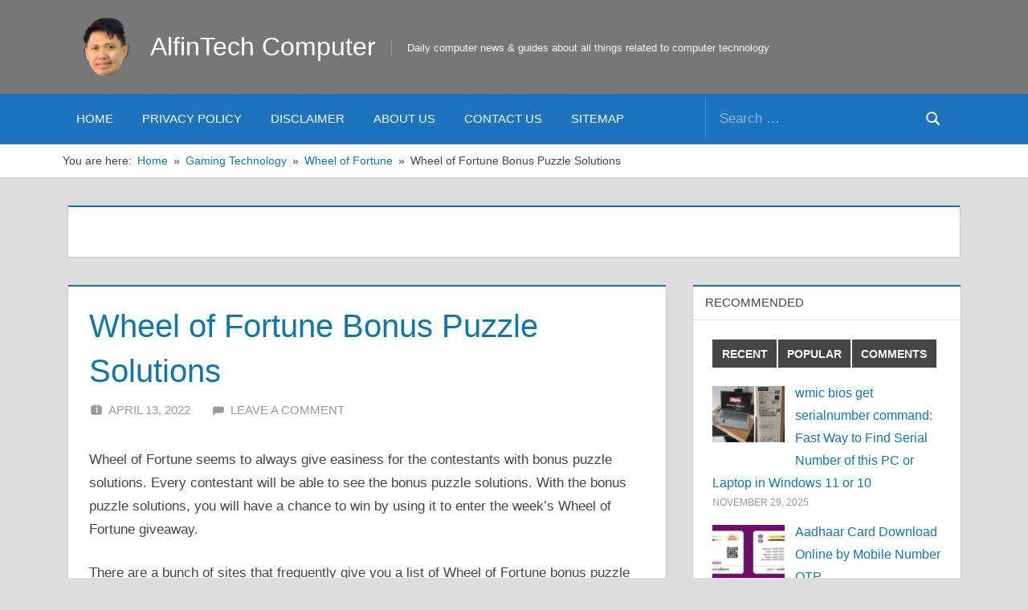

--- FILE ---
content_type: text/html; charset=UTF-8
request_url: https://www.alfintechcomputer.com/wheel-of-fortune-bonus-puzzle-solutions/
body_size: 37046
content:
<!DOCTYPE html><html dir="ltr" lang="en-US" prefix="og: https://ogp.me/ns#"><head><script data-no-optimize="1">var litespeed_docref=sessionStorage.getItem("litespeed_docref");litespeed_docref&&(Object.defineProperty(document,"referrer",{get:function(){return litespeed_docref}}),sessionStorage.removeItem("litespeed_docref"));</script> <meta charset="UTF-8"><meta name="viewport" content="width=device-width, initial-scale=1"><link rel="profile" href="https://gmpg.org/xfn/11"><link rel="pingback" href="https://www.alfintechcomputer.com/xmlrpc.php"><title>Wheel of Fortune Bonus Puzzle Solutions | AlfinTech Computer</title><style>img:is([sizes="auto" i], [sizes^="auto," i]) { contain-intrinsic-size: 3000px 1500px }</style><meta name="description" content="Wheel of Fortune seems to always give easiness for the contestants with bonus puzzle solutions. Every contestant will be able to see the bonus puzzle solutions. With the bonus puzzle solutions, you will have a chance to win by using it to enter the week’s Wheel of Fortune giveaway. There are a bunch of sites" /><meta name="robots" content="max-image-preview:large" /><meta name="author" content="Alfin Dani"/><link rel="canonical" href="https://www.alfintechcomputer.com/wheel-of-fortune-bonus-puzzle-solutions/" /><meta name="generator" content="All in One SEO (AIOSEO) 4.9.1" /><meta property="og:locale" content="en_US" /><meta property="og:site_name" content="AlfinTech Computer | Daily computer news &amp; guides about all things related to computer technology" /><meta property="og:type" content="article" /><meta property="og:title" content="Wheel of Fortune Bonus Puzzle Solutions | AlfinTech Computer" /><meta property="og:description" content="Wheel of Fortune seems to always give easiness for the contestants with bonus puzzle solutions. Every contestant will be able to see the bonus puzzle solutions. With the bonus puzzle solutions, you will have a chance to win by using it to enter the week’s Wheel of Fortune giveaway. There are a bunch of sites" /><meta property="og:url" content="https://www.alfintechcomputer.com/wheel-of-fortune-bonus-puzzle-solutions/" /><meta property="og:image" content="https://www.alfintechcomputer.com/wp-content/uploads/2020/10/AlfinTech-Favicon.png" /><meta property="og:image:secure_url" content="https://www.alfintechcomputer.com/wp-content/uploads/2020/10/AlfinTech-Favicon.png" /><meta property="article:published_time" content="2022-04-13T01:46:12+00:00" /><meta property="article:modified_time" content="2025-01-07T00:52:15+00:00" /><meta property="article:publisher" content="https://www.facebook.com/alfintechcomputer" /><meta name="twitter:card" content="summary" /><meta name="twitter:site" content="@alfin_tech" /><meta name="twitter:title" content="Wheel of Fortune Bonus Puzzle Solutions | AlfinTech Computer" /><meta name="twitter:description" content="Wheel of Fortune seems to always give easiness for the contestants with bonus puzzle solutions. Every contestant will be able to see the bonus puzzle solutions. With the bonus puzzle solutions, you will have a chance to win by using it to enter the week’s Wheel of Fortune giveaway. There are a bunch of sites" /><meta name="twitter:creator" content="@alfin_tech" /><meta name="twitter:image" content="https://www.alfintechcomputer.com/wp-content/uploads/2020/10/AlfinTech-Favicon.png" /> <script type="application/ld+json" class="aioseo-schema">{"@context":"https:\/\/schema.org","@graph":[{"@type":"Article","@id":"https:\/\/www.alfintechcomputer.com\/wheel-of-fortune-bonus-puzzle-solutions\/#article","name":"Wheel of Fortune Bonus Puzzle Solutions | AlfinTech Computer","headline":"Wheel of Fortune Bonus Puzzle Solutions","author":{"@id":"https:\/\/www.alfintechcomputer.com\/author\/alfin\/#author"},"publisher":{"@id":"https:\/\/www.alfintechcomputer.com\/#organization"},"image":{"@type":"ImageObject","url":"https:\/\/www.alfintechcomputer.com\/wp-content\/uploads\/2022\/04\/Wheel-of-Fortune-Bonus-Puzzle-Solutions.png","width":660,"height":332,"caption":"Wheel of Fortune Bonus Puzzle Solutions"},"datePublished":"2022-04-13T01:46:12+00:00","dateModified":"2025-01-07T00:52:15+00:00","inLanguage":"en-US","mainEntityOfPage":{"@id":"https:\/\/www.alfintechcomputer.com\/wheel-of-fortune-bonus-puzzle-solutions\/#webpage"},"isPartOf":{"@id":"https:\/\/www.alfintechcomputer.com\/wheel-of-fortune-bonus-puzzle-solutions\/#webpage"},"articleSection":"Wheel of Fortune"},{"@type":"BreadcrumbList","@id":"https:\/\/www.alfintechcomputer.com\/wheel-of-fortune-bonus-puzzle-solutions\/#breadcrumblist","itemListElement":[{"@type":"ListItem","@id":"https:\/\/www.alfintechcomputer.com#listItem","position":1,"name":"Home","item":"https:\/\/www.alfintechcomputer.com","nextItem":{"@type":"ListItem","@id":"https:\/\/www.alfintechcomputer.com\/category\/gaming-technology\/#listItem","name":"Gaming Technology"}},{"@type":"ListItem","@id":"https:\/\/www.alfintechcomputer.com\/category\/gaming-technology\/#listItem","position":2,"name":"Gaming Technology","item":"https:\/\/www.alfintechcomputer.com\/category\/gaming-technology\/","nextItem":{"@type":"ListItem","@id":"https:\/\/www.alfintechcomputer.com\/category\/gaming-technology\/wheel-of-fortune\/#listItem","name":"Wheel of Fortune"},"previousItem":{"@type":"ListItem","@id":"https:\/\/www.alfintechcomputer.com#listItem","name":"Home"}},{"@type":"ListItem","@id":"https:\/\/www.alfintechcomputer.com\/category\/gaming-technology\/wheel-of-fortune\/#listItem","position":3,"name":"Wheel of Fortune","item":"https:\/\/www.alfintechcomputer.com\/category\/gaming-technology\/wheel-of-fortune\/","nextItem":{"@type":"ListItem","@id":"https:\/\/www.alfintechcomputer.com\/wheel-of-fortune-bonus-puzzle-solutions\/#listItem","name":"Wheel of Fortune Bonus Puzzle Solutions"},"previousItem":{"@type":"ListItem","@id":"https:\/\/www.alfintechcomputer.com\/category\/gaming-technology\/#listItem","name":"Gaming Technology"}},{"@type":"ListItem","@id":"https:\/\/www.alfintechcomputer.com\/wheel-of-fortune-bonus-puzzle-solutions\/#listItem","position":4,"name":"Wheel of Fortune Bonus Puzzle Solutions","previousItem":{"@type":"ListItem","@id":"https:\/\/www.alfintechcomputer.com\/category\/gaming-technology\/wheel-of-fortune\/#listItem","name":"Wheel of Fortune"}}]},{"@type":"Organization","@id":"https:\/\/www.alfintechcomputer.com\/#organization","name":"AlfinTech Computer","description":"Daily computer news & guides about all things related to computer technology","url":"https:\/\/www.alfintechcomputer.com\/","logo":{"@type":"ImageObject","url":"https:\/\/www.alfintechcomputer.com\/wp-content\/uploads\/2020\/10\/AlfinTech-Favicon.png","@id":"https:\/\/www.alfintechcomputer.com\/wheel-of-fortune-bonus-puzzle-solutions\/#organizationLogo","width":155,"height":149},"image":{"@id":"https:\/\/www.alfintechcomputer.com\/wheel-of-fortune-bonus-puzzle-solutions\/#organizationLogo"},"sameAs":["https:\/\/www.facebook.com\/alfintechcomputer","https:\/\/twitter.com\/alfin_tech","https:\/\/www.pinterest.com\/alfintechcomputer\/","https:\/\/id.linkedin.com\/in\/alfintech-computer-782a891b9"]},{"@type":"Person","@id":"https:\/\/www.alfintechcomputer.com\/author\/alfin\/#author","url":"https:\/\/www.alfintechcomputer.com\/author\/alfin\/","name":"Alfin Dani","image":{"@type":"ImageObject","@id":"https:\/\/www.alfintechcomputer.com\/wheel-of-fortune-bonus-puzzle-solutions\/#authorImage","url":"https:\/\/www.alfintechcomputer.com\/wp-content\/litespeed\/avatar\/285b5c1bdf3dc403111eb4570684522d.jpg?ver=1764330075","width":96,"height":96,"caption":"Alfin Dani"}},{"@type":"WebPage","@id":"https:\/\/www.alfintechcomputer.com\/wheel-of-fortune-bonus-puzzle-solutions\/#webpage","url":"https:\/\/www.alfintechcomputer.com\/wheel-of-fortune-bonus-puzzle-solutions\/","name":"Wheel of Fortune Bonus Puzzle Solutions | AlfinTech Computer","description":"Wheel of Fortune seems to always give easiness for the contestants with bonus puzzle solutions. Every contestant will be able to see the bonus puzzle solutions. With the bonus puzzle solutions, you will have a chance to win by using it to enter the week\u2019s Wheel of Fortune giveaway. There are a bunch of sites","inLanguage":"en-US","isPartOf":{"@id":"https:\/\/www.alfintechcomputer.com\/#website"},"breadcrumb":{"@id":"https:\/\/www.alfintechcomputer.com\/wheel-of-fortune-bonus-puzzle-solutions\/#breadcrumblist"},"author":{"@id":"https:\/\/www.alfintechcomputer.com\/author\/alfin\/#author"},"creator":{"@id":"https:\/\/www.alfintechcomputer.com\/author\/alfin\/#author"},"image":{"@type":"ImageObject","url":"https:\/\/www.alfintechcomputer.com\/wp-content\/uploads\/2022\/04\/Wheel-of-Fortune-Bonus-Puzzle-Solutions.png","@id":"https:\/\/www.alfintechcomputer.com\/wheel-of-fortune-bonus-puzzle-solutions\/#mainImage","width":660,"height":332,"caption":"Wheel of Fortune Bonus Puzzle Solutions"},"primaryImageOfPage":{"@id":"https:\/\/www.alfintechcomputer.com\/wheel-of-fortune-bonus-puzzle-solutions\/#mainImage"},"datePublished":"2022-04-13T01:46:12+00:00","dateModified":"2025-01-07T00:52:15+00:00"},{"@type":"WebSite","@id":"https:\/\/www.alfintechcomputer.com\/#website","url":"https:\/\/www.alfintechcomputer.com\/","name":"AlfinTech Computer","description":"Daily computer news & guides about all things related to computer technology","inLanguage":"en-US","publisher":{"@id":"https:\/\/www.alfintechcomputer.com\/#organization"}}]}</script> <link rel="alternate" type="application/rss+xml" title="AlfinTech Computer &raquo; Feed" href="https://www.alfintechcomputer.com/feed/" /><link rel="alternate" type="application/rss+xml" title="AlfinTech Computer &raquo; Comments Feed" href="https://www.alfintechcomputer.com/comments/feed/" /><link rel="alternate" type="application/rss+xml" title="AlfinTech Computer &raquo; Wheel of Fortune Bonus Puzzle Solutions Comments Feed" href="https://www.alfintechcomputer.com/wheel-of-fortune-bonus-puzzle-solutions/feed/" /><link data-optimized="2" rel="stylesheet" href="https://www.alfintechcomputer.com/wp-content/litespeed/css/f3cfc8f188c952204bc7db94bbd80e6b.css?ver=6a7cd" /><style id='classic-theme-styles-inline-css' type='text/css'>/*! This file is auto-generated */
.wp-block-button__link{color:#fff;background-color:#32373c;border-radius:9999px;box-shadow:none;text-decoration:none;padding:calc(.667em + 2px) calc(1.333em + 2px);font-size:1.125em}.wp-block-file__button{background:#32373c;color:#fff;text-decoration:none}</style><style id='ctc-term-title-style-inline-css' type='text/css'>.ctc-block-controls-dropdown .components-base-control__field{margin:0 !important}</style><style id='ctc-copy-button-style-inline-css' type='text/css'>.wp-block-ctc-copy-button{font-size:14px;line-height:normal;padding:8px 16px;border-width:1px;border-style:solid;border-color:inherit;border-radius:4px;cursor:pointer;display:inline-block}.ctc-copy-button-textarea{display:none !important}</style><style id='ctc-copy-icon-style-inline-css' type='text/css'>.wp-block-ctc-copy-icon .ctc-block-copy-icon{background:rgba(0,0,0,0);padding:0;margin:0;position:relative;cursor:pointer}.wp-block-ctc-copy-icon .ctc-block-copy-icon .check-icon{display:none}.wp-block-ctc-copy-icon .ctc-block-copy-icon svg{height:1em;width:1em}.wp-block-ctc-copy-icon .ctc-block-copy-icon::after{position:absolute;content:attr(aria-label);padding:.5em .75em;right:100%;color:#fff;background:#24292f;font-size:11px;border-radius:6px;line-height:1;right:100%;bottom:50%;margin-right:6px;-webkit-transform:translateY(50%);transform:translateY(50%)}.wp-block-ctc-copy-icon .ctc-block-copy-icon::before{content:"";top:50%;bottom:50%;left:-7px;margin-top:-6px;border:6px solid rgba(0,0,0,0);border-left-color:#24292f;position:absolute}.wp-block-ctc-copy-icon .ctc-block-copy-icon::after,.wp-block-ctc-copy-icon .ctc-block-copy-icon::before{opacity:0;visibility:hidden;-webkit-transition:opacity .2s ease-in-out,visibility .2s ease-in-out;transition:opacity .2s ease-in-out,visibility .2s ease-in-out}.wp-block-ctc-copy-icon .ctc-block-copy-icon.copied::after,.wp-block-ctc-copy-icon .ctc-block-copy-icon.copied::before{opacity:1;visibility:visible;-webkit-transition:opacity .2s ease-in-out,visibility .2s ease-in-out;transition:opacity .2s ease-in-out,visibility .2s ease-in-out}.wp-block-ctc-copy-icon .ctc-block-copy-icon.copied .check-icon{display:inline-block}.wp-block-ctc-copy-icon .ctc-block-copy-icon.copied .copy-icon{display:none !important}.ctc-copy-icon-textarea{display:none !important}</style><style id='ctc-social-share-style-inline-css' type='text/css'>.wp-block-ctc-social-share{display:-webkit-box;display:-ms-flexbox;display:flex;-webkit-box-align:center;-ms-flex-align:center;align-items:center;gap:8px}.wp-block-ctc-social-share svg{height:16px;width:16px}.wp-block-ctc-social-share a{display:-webkit-inline-box;display:-ms-inline-flexbox;display:inline-flex}.wp-block-ctc-social-share a:focus{outline:none}</style><style id='themezee-magazine-blocks-column-style-inline-css' type='text/css'>:root{--tz-column-gap:1.5em}.tz-magazine-block,.tz-magazine-block .tz-magazine-post{margin-bottom:1.5em}.tz-magazine-block .tz-entry-image{margin:0;max-width:100%;vertical-align:top}.tz-magazine-block .tz-entry-title{font-size:24px;font-size:1.5rem}.tz-magazine-block .tz-entry-meta{font-size:15px;font-size:.9375rem}.tz-magazine-block .tz-meta-field{margin-right:.5rem}.tz-magazine-thumbnail-list .tz-magazine-post{display:flex;flex-wrap:nowrap}.tz-magazine-thumbnail-list .tz-magazine-post .tz-post-image{padding-right:.5em;padding-right:calc(var(--tz-column-gap)/3);width:30%}.tz-magazine-thumbnail-list .tz-magazine-post .tz-post-image .wp-post-image{margin:0}.tz-magazine-thumbnail-list .tz-magazine-post .tz-post-content{padding-left:.5em;padding-left:calc(var(--tz-column-gap)/3);width:70%}.tz-magazine-thumbnail-list .tz-magazine-post .tz-entry-title{font-size:18px;font-size:1.125rem}</style><style id='themezee-magazine-blocks-columns-style-inline-css' type='text/css'>.wp-block-themezee-magazine-blocks-column.tz-magazine-block{margin-bottom:0}@media only screen and (min-width:480px){.tz-magazine-columns{display:flex;flex-wrap:wrap;margin-right:-1.5em;margin-right:calc(var(--tz-column-gap)*-1)}.tz-magazine-columns .wp-block-themezee-magazine-blocks-column{padding-right:1.5em;padding-right:var(--tz-column-gap);width:50%}}</style><style id='themezee-magazine-blocks-grid-style-inline-css' type='text/css'>@media only screen and (min-width:480px){.tz-magazine-grid-columns-2,.tz-magazine-grid-columns-4{display:flex;flex-wrap:wrap;margin-right:-1.5em;margin-right:calc(var(--tz-column-gap)*-1)}.tz-magazine-grid-columns-2 .tz-post-wrap,.tz-magazine-grid-columns-4 .tz-post-wrap{box-sizing:border-box;padding-right:1.5em;padding-right:var(--tz-column-gap);width:50%}}@media only screen and (min-width:560px){.tz-magazine-grid-columns-3{display:flex;flex-wrap:wrap;margin-right:-1.5em;margin-right:calc(var(--tz-column-gap)*-1)}.tz-magazine-grid-columns-3 .tz-post-wrap{box-sizing:border-box;padding-right:1.5em;padding-right:var(--tz-column-gap);width:33.3333333333%}}@media only screen and (min-width:640px){.tz-magazine-grid-columns-4 .tz-post-wrap{box-sizing:border-box;width:25%}}</style><style id='themezee-magazine-blocks-horizontal-style-inline-css' type='text/css'>@media only screen and (min-width:560px){.tz-magazine-horizontal .tz-magazine-highlight-post .tz-magazine-post{display:flex;flex-wrap:wrap}.tz-magazine-horizontal .tz-magazine-highlight-post .tz-magazine-post .tz-post-image{box-sizing:border-box;padding-right:.75em;padding-right:calc(var(--tz-column-gap)/2);width:50%}.tz-magazine-horizontal .tz-magazine-highlight-post .tz-magazine-post .tz-post-image .wp-post-image{margin:0}.tz-magazine-horizontal .tz-magazine-highlight-post .tz-magazine-post .tz-post-content{box-sizing:border-box;padding-left:.75em;padding-left:calc(var(--tz-column-gap)/2);width:50%}}</style><style id='themezee-magazine-blocks-list-style-inline-css' type='text/css'>@media only screen and (min-width:480px){.tz-magazine-list .tz-magazine-post{display:flex;flex-wrap:wrap}.tz-magazine-list .tz-magazine-post .tz-post-image{box-sizing:border-box;padding-right:.75em;padding-right:calc(var(--tz-column-gap)/2);width:50%}.tz-magazine-list .tz-magazine-post .tz-post-image .wp-post-image{margin:0}.tz-magazine-list .tz-magazine-post .tz-post-content{box-sizing:border-box;padding-left:.75em;padding-left:calc(var(--tz-column-gap)/2);width:50%}.tz-magazine-list-40-60 .tz-magazine-post .tz-post-image{width:40%}.tz-magazine-list-40-60 .tz-magazine-post .tz-post-content{width:60%}.tz-magazine-list-30-70 .tz-magazine-post .tz-post-image{width:30%}.tz-magazine-list-30-70 .tz-magazine-post .tz-post-content{width:70%}}</style><style id='themezee-magazine-blocks-vertical-style-inline-css' type='text/css'>@media only screen and (min-width:560px){.tz-magazine-vertical{display:flex;flex-wrap:wrap}.tz-magazine-vertical .tz-magazine-highlight-post{box-sizing:border-box;padding-right:.75em;padding-right:calc(var(--tz-column-gap)/2);width:50%}.tz-magazine-vertical .tz-magazine-thumbnail-list{box-sizing:border-box;padding-left:.75em;padding-left:calc(var(--tz-column-gap)/2);width:50%}}</style><style id='global-styles-inline-css' type='text/css'>:root{--wp--preset--aspect-ratio--square: 1;--wp--preset--aspect-ratio--4-3: 4/3;--wp--preset--aspect-ratio--3-4: 3/4;--wp--preset--aspect-ratio--3-2: 3/2;--wp--preset--aspect-ratio--2-3: 2/3;--wp--preset--aspect-ratio--16-9: 16/9;--wp--preset--aspect-ratio--9-16: 9/16;--wp--preset--color--black: #000000;--wp--preset--color--cyan-bluish-gray: #abb8c3;--wp--preset--color--white: #ffffff;--wp--preset--color--pale-pink: #f78da7;--wp--preset--color--vivid-red: #cf2e2e;--wp--preset--color--luminous-vivid-orange: #ff6900;--wp--preset--color--luminous-vivid-amber: #fcb900;--wp--preset--color--light-green-cyan: #7bdcb5;--wp--preset--color--vivid-green-cyan: #00d084;--wp--preset--color--pale-cyan-blue: #8ed1fc;--wp--preset--color--vivid-cyan-blue: #0693e3;--wp--preset--color--vivid-purple: #9b51e0;--wp--preset--color--primary: #1177aa;--wp--preset--color--secondary: #005e91;--wp--preset--color--tertiary: #004477;--wp--preset--color--accent: #11aa44;--wp--preset--color--highlight: #aa1d11;--wp--preset--color--light-gray: #e5e5e5;--wp--preset--color--gray: #999999;--wp--preset--color--dark-gray: #454545;--wp--preset--gradient--vivid-cyan-blue-to-vivid-purple: linear-gradient(135deg,rgba(6,147,227,1) 0%,rgb(155,81,224) 100%);--wp--preset--gradient--light-green-cyan-to-vivid-green-cyan: linear-gradient(135deg,rgb(122,220,180) 0%,rgb(0,208,130) 100%);--wp--preset--gradient--luminous-vivid-amber-to-luminous-vivid-orange: linear-gradient(135deg,rgba(252,185,0,1) 0%,rgba(255,105,0,1) 100%);--wp--preset--gradient--luminous-vivid-orange-to-vivid-red: linear-gradient(135deg,rgba(255,105,0,1) 0%,rgb(207,46,46) 100%);--wp--preset--gradient--very-light-gray-to-cyan-bluish-gray: linear-gradient(135deg,rgb(238,238,238) 0%,rgb(169,184,195) 100%);--wp--preset--gradient--cool-to-warm-spectrum: linear-gradient(135deg,rgb(74,234,220) 0%,rgb(151,120,209) 20%,rgb(207,42,186) 40%,rgb(238,44,130) 60%,rgb(251,105,98) 80%,rgb(254,248,76) 100%);--wp--preset--gradient--blush-light-purple: linear-gradient(135deg,rgb(255,206,236) 0%,rgb(152,150,240) 100%);--wp--preset--gradient--blush-bordeaux: linear-gradient(135deg,rgb(254,205,165) 0%,rgb(254,45,45) 50%,rgb(107,0,62) 100%);--wp--preset--gradient--luminous-dusk: linear-gradient(135deg,rgb(255,203,112) 0%,rgb(199,81,192) 50%,rgb(65,88,208) 100%);--wp--preset--gradient--pale-ocean: linear-gradient(135deg,rgb(255,245,203) 0%,rgb(182,227,212) 50%,rgb(51,167,181) 100%);--wp--preset--gradient--electric-grass: linear-gradient(135deg,rgb(202,248,128) 0%,rgb(113,206,126) 100%);--wp--preset--gradient--midnight: linear-gradient(135deg,rgb(2,3,129) 0%,rgb(40,116,252) 100%);--wp--preset--font-size--small: 13px;--wp--preset--font-size--medium: 20px;--wp--preset--font-size--large: 36px;--wp--preset--font-size--x-large: 42px;--wp--preset--spacing--20: 0.44rem;--wp--preset--spacing--30: 0.67rem;--wp--preset--spacing--40: 1rem;--wp--preset--spacing--50: 1.5rem;--wp--preset--spacing--60: 2.25rem;--wp--preset--spacing--70: 3.38rem;--wp--preset--spacing--80: 5.06rem;--wp--preset--shadow--natural: 6px 6px 9px rgba(0, 0, 0, 0.2);--wp--preset--shadow--deep: 12px 12px 50px rgba(0, 0, 0, 0.4);--wp--preset--shadow--sharp: 6px 6px 0px rgba(0, 0, 0, 0.2);--wp--preset--shadow--outlined: 6px 6px 0px -3px rgba(255, 255, 255, 1), 6px 6px rgba(0, 0, 0, 1);--wp--preset--shadow--crisp: 6px 6px 0px rgba(0, 0, 0, 1);}:where(.is-layout-flex){gap: 0.5em;}:where(.is-layout-grid){gap: 0.5em;}body .is-layout-flex{display: flex;}.is-layout-flex{flex-wrap: wrap;align-items: center;}.is-layout-flex > :is(*, div){margin: 0;}body .is-layout-grid{display: grid;}.is-layout-grid > :is(*, div){margin: 0;}:where(.wp-block-columns.is-layout-flex){gap: 2em;}:where(.wp-block-columns.is-layout-grid){gap: 2em;}:where(.wp-block-post-template.is-layout-flex){gap: 1.25em;}:where(.wp-block-post-template.is-layout-grid){gap: 1.25em;}.has-black-color{color: var(--wp--preset--color--black) !important;}.has-cyan-bluish-gray-color{color: var(--wp--preset--color--cyan-bluish-gray) !important;}.has-white-color{color: var(--wp--preset--color--white) !important;}.has-pale-pink-color{color: var(--wp--preset--color--pale-pink) !important;}.has-vivid-red-color{color: var(--wp--preset--color--vivid-red) !important;}.has-luminous-vivid-orange-color{color: var(--wp--preset--color--luminous-vivid-orange) !important;}.has-luminous-vivid-amber-color{color: var(--wp--preset--color--luminous-vivid-amber) !important;}.has-light-green-cyan-color{color: var(--wp--preset--color--light-green-cyan) !important;}.has-vivid-green-cyan-color{color: var(--wp--preset--color--vivid-green-cyan) !important;}.has-pale-cyan-blue-color{color: var(--wp--preset--color--pale-cyan-blue) !important;}.has-vivid-cyan-blue-color{color: var(--wp--preset--color--vivid-cyan-blue) !important;}.has-vivid-purple-color{color: var(--wp--preset--color--vivid-purple) !important;}.has-black-background-color{background-color: var(--wp--preset--color--black) !important;}.has-cyan-bluish-gray-background-color{background-color: var(--wp--preset--color--cyan-bluish-gray) !important;}.has-white-background-color{background-color: var(--wp--preset--color--white) !important;}.has-pale-pink-background-color{background-color: var(--wp--preset--color--pale-pink) !important;}.has-vivid-red-background-color{background-color: var(--wp--preset--color--vivid-red) !important;}.has-luminous-vivid-orange-background-color{background-color: var(--wp--preset--color--luminous-vivid-orange) !important;}.has-luminous-vivid-amber-background-color{background-color: var(--wp--preset--color--luminous-vivid-amber) !important;}.has-light-green-cyan-background-color{background-color: var(--wp--preset--color--light-green-cyan) !important;}.has-vivid-green-cyan-background-color{background-color: var(--wp--preset--color--vivid-green-cyan) !important;}.has-pale-cyan-blue-background-color{background-color: var(--wp--preset--color--pale-cyan-blue) !important;}.has-vivid-cyan-blue-background-color{background-color: var(--wp--preset--color--vivid-cyan-blue) !important;}.has-vivid-purple-background-color{background-color: var(--wp--preset--color--vivid-purple) !important;}.has-black-border-color{border-color: var(--wp--preset--color--black) !important;}.has-cyan-bluish-gray-border-color{border-color: var(--wp--preset--color--cyan-bluish-gray) !important;}.has-white-border-color{border-color: var(--wp--preset--color--white) !important;}.has-pale-pink-border-color{border-color: var(--wp--preset--color--pale-pink) !important;}.has-vivid-red-border-color{border-color: var(--wp--preset--color--vivid-red) !important;}.has-luminous-vivid-orange-border-color{border-color: var(--wp--preset--color--luminous-vivid-orange) !important;}.has-luminous-vivid-amber-border-color{border-color: var(--wp--preset--color--luminous-vivid-amber) !important;}.has-light-green-cyan-border-color{border-color: var(--wp--preset--color--light-green-cyan) !important;}.has-vivid-green-cyan-border-color{border-color: var(--wp--preset--color--vivid-green-cyan) !important;}.has-pale-cyan-blue-border-color{border-color: var(--wp--preset--color--pale-cyan-blue) !important;}.has-vivid-cyan-blue-border-color{border-color: var(--wp--preset--color--vivid-cyan-blue) !important;}.has-vivid-purple-border-color{border-color: var(--wp--preset--color--vivid-purple) !important;}.has-vivid-cyan-blue-to-vivid-purple-gradient-background{background: var(--wp--preset--gradient--vivid-cyan-blue-to-vivid-purple) !important;}.has-light-green-cyan-to-vivid-green-cyan-gradient-background{background: var(--wp--preset--gradient--light-green-cyan-to-vivid-green-cyan) !important;}.has-luminous-vivid-amber-to-luminous-vivid-orange-gradient-background{background: var(--wp--preset--gradient--luminous-vivid-amber-to-luminous-vivid-orange) !important;}.has-luminous-vivid-orange-to-vivid-red-gradient-background{background: var(--wp--preset--gradient--luminous-vivid-orange-to-vivid-red) !important;}.has-very-light-gray-to-cyan-bluish-gray-gradient-background{background: var(--wp--preset--gradient--very-light-gray-to-cyan-bluish-gray) !important;}.has-cool-to-warm-spectrum-gradient-background{background: var(--wp--preset--gradient--cool-to-warm-spectrum) !important;}.has-blush-light-purple-gradient-background{background: var(--wp--preset--gradient--blush-light-purple) !important;}.has-blush-bordeaux-gradient-background{background: var(--wp--preset--gradient--blush-bordeaux) !important;}.has-luminous-dusk-gradient-background{background: var(--wp--preset--gradient--luminous-dusk) !important;}.has-pale-ocean-gradient-background{background: var(--wp--preset--gradient--pale-ocean) !important;}.has-electric-grass-gradient-background{background: var(--wp--preset--gradient--electric-grass) !important;}.has-midnight-gradient-background{background: var(--wp--preset--gradient--midnight) !important;}.has-small-font-size{font-size: var(--wp--preset--font-size--small) !important;}.has-medium-font-size{font-size: var(--wp--preset--font-size--medium) !important;}.has-large-font-size{font-size: var(--wp--preset--font-size--large) !important;}.has-x-large-font-size{font-size: var(--wp--preset--font-size--x-large) !important;}
:where(.wp-block-post-template.is-layout-flex){gap: 1.25em;}:where(.wp-block-post-template.is-layout-grid){gap: 1.25em;}
:where(.wp-block-columns.is-layout-flex){gap: 2em;}:where(.wp-block-columns.is-layout-grid){gap: 2em;}
:root :where(.wp-block-pullquote){font-size: 1.5em;line-height: 1.6;}</style><style id='admin-bar-inline-css' type='text/css'>/* Hide CanvasJS credits for P404 charts specifically */
    #p404RedirectChart .canvasjs-chart-credit {
        display: none !important;
    }
    
    #p404RedirectChart canvas {
        border-radius: 6px;
    }

    .p404-redirect-adminbar-weekly-title {
        font-weight: bold;
        font-size: 14px;
        color: #fff;
        margin-bottom: 6px;
    }

    #wpadminbar #wp-admin-bar-p404_free_top_button .ab-icon:before {
        content: "\f103";
        color: #dc3545;
        top: 3px;
    }
    
    #wp-admin-bar-p404_free_top_button .ab-item {
        min-width: 80px !important;
        padding: 0px !important;
    }
    
    /* Ensure proper positioning and z-index for P404 dropdown */
    .p404-redirect-adminbar-dropdown-wrap { 
        min-width: 0; 
        padding: 0;
        position: static !important;
    }
    
    #wpadminbar #wp-admin-bar-p404_free_top_button_dropdown {
        position: static !important;
    }
    
    #wpadminbar #wp-admin-bar-p404_free_top_button_dropdown .ab-item {
        padding: 0 !important;
        margin: 0 !important;
    }
    
    .p404-redirect-dropdown-container {
        min-width: 340px;
        padding: 18px 18px 12px 18px;
        background: #23282d !important;
        color: #fff;
        border-radius: 12px;
        box-shadow: 0 8px 32px rgba(0,0,0,0.25);
        margin-top: 10px;
        position: relative !important;
        z-index: 999999 !important;
        display: block !important;
        border: 1px solid #444;
    }
    
    /* Ensure P404 dropdown appears on hover */
    #wpadminbar #wp-admin-bar-p404_free_top_button .p404-redirect-dropdown-container { 
        display: none !important;
    }
    
    #wpadminbar #wp-admin-bar-p404_free_top_button:hover .p404-redirect-dropdown-container { 
        display: block !important;
    }
    
    #wpadminbar #wp-admin-bar-p404_free_top_button:hover #wp-admin-bar-p404_free_top_button_dropdown .p404-redirect-dropdown-container {
        display: block !important;
    }
    
    .p404-redirect-card {
        background: #2c3338;
        border-radius: 8px;
        padding: 18px 18px 12px 18px;
        box-shadow: 0 2px 8px rgba(0,0,0,0.07);
        display: flex;
        flex-direction: column;
        align-items: flex-start;
        border: 1px solid #444;
    }
    
    .p404-redirect-btn {
        display: inline-block;
        background: #dc3545;
        color: #fff !important;
        font-weight: bold;
        padding: 5px 22px;
        border-radius: 8px;
        text-decoration: none;
        font-size: 17px;
        transition: background 0.2s, box-shadow 0.2s;
        margin-top: 8px;
        box-shadow: 0 2px 8px rgba(220,53,69,0.15);
        text-align: center;
        line-height: 1.6;
    }
    
    .p404-redirect-btn:hover {
        background: #c82333;
        color: #fff !important;
        box-shadow: 0 4px 16px rgba(220,53,69,0.25);
    }
    
    /* Prevent conflicts with other admin bar dropdowns */
    #wpadminbar .ab-top-menu > li:hover > .ab-item,
    #wpadminbar .ab-top-menu > li.hover > .ab-item {
        z-index: auto;
    }
    
    #wpadminbar #wp-admin-bar-p404_free_top_button:hover > .ab-item {
        z-index: 999998 !important;
    }</style><style id='treville-stylesheet-inline-css' type='text/css'>.single-post .type-post .entry-author { position: absolute; clip: rect(1px, 1px, 1px, 1px); width: 1px; height: 1px; overflow: hidden; }
.site-branding .custom-logo { width: 77px; }</style><style id='treville-pro-inline-css' type='text/css'>:root {--header-background-color: #777777;--navi-background-color: #1e73be;--navi-color: #fff;--navi-hover-color: rgba(255, 255, 255, 0.5);--navi-border-color: rgba(255, 255, 255, 0.2);}</style> <script type="litespeed/javascript" data-src="https://www.alfintechcomputer.com/wp-includes/js/jquery/jquery.min.js" id="jquery-core-js"></script> <script id="quiz-maker-frontend-requests-ajax-public-fr-js-extra" type="litespeed/javascript">var ays_quiz_fr_public_ajax={"ajax_url":"https:\/\/www.alfintechcomputer.com\/wp-admin\/admin-ajax.php"}</script> <script id="quiz-maker-track-users-ajax-js-extra" type="litespeed/javascript">var quiz_maker_track_users_public_ajax={"ajax_url":"https:\/\/www.alfintechcomputer.com\/wp-admin\/admin-ajax.php"}</script> <script id="quiz-maker-user-dashboard-js-extra" type="litespeed/javascript">var AysQuizUserDashboardObj={"loadResource":"Can't load resource.","dataDeleted":"Maybe the data has been deleted.","sEmptyTable":"No data available in table","sInfo":"Showing _START_ to _END_ of _TOTAL_ entries","sInfoEmpty":"Showing 0 to 0 of 0 entries","sInfoFiltered":"(filtered from _MAX_ total entries)","sLengthMenu":"Show _MENU_ entries","sLoadingRecords":"Loading...","sProcessing":"Processing...","sSearch":"Search:","sZeroRecords":"No matching records found","sFirst":"First","sLast":"Last","sNext":"Next","sPrevious":"Previous","sSortAscending":": activate to sort column ascending","sSortDescending":": activate to sort column descending","attempt":"Attempt","userProgress":"User progress","progressionChart":"Progression chart","all":"All"}</script> <!--[if lt IE 9]> <script type="text/javascript" src="https://www.alfintechcomputer.com/wp-content/themes/treville/assets/js/html5shiv.min.js" id="html5shiv-js"></script> <![endif]--><link rel="https://api.w.org/" href="https://www.alfintechcomputer.com/wp-json/" /><link rel="alternate" title="JSON" type="application/json" href="https://www.alfintechcomputer.com/wp-json/wp/v2/posts/30780" /><link rel="EditURI" type="application/rsd+xml" title="RSD" href="https://www.alfintechcomputer.com/xmlrpc.php?rsd" /><meta name="generator" content="WordPress 6.8.3" /><link rel='shortlink' href='https://www.alfintechcomputer.com/?p=30780' /><link rel="alternate" title="oEmbed (JSON)" type="application/json+oembed" href="https://www.alfintechcomputer.com/wp-json/oembed/1.0/embed?url=https%3A%2F%2Fwww.alfintechcomputer.com%2Fwheel-of-fortune-bonus-puzzle-solutions%2F" /><link rel="alternate" title="oEmbed (XML)" type="text/xml+oembed" href="https://www.alfintechcomputer.com/wp-json/oembed/1.0/embed?url=https%3A%2F%2Fwww.alfintechcomputer.com%2Fwheel-of-fortune-bonus-puzzle-solutions%2F&#038;format=xml" /><style type="text/css">ul.cnss-social-icon li.cn-fa-icon a:hover{color:#ffffff!important;}</style><script type="litespeed/javascript" data-src="https://pagead2.googlesyndication.com/pagead/js/adsbygoogle.js?client=ca-pub-7688807003595926"
     crossorigin="anonymous"></script> <script type="litespeed/javascript">var _statcounter=_statcounter||[];_statcounter.push({"tags":{"author":"Alfin"}})</script> <style type="text/css">.saboxplugin-wrap{-webkit-box-sizing:border-box;-moz-box-sizing:border-box;-ms-box-sizing:border-box;box-sizing:border-box;border:1px solid #eee;width:100%;clear:both;display:block;overflow:hidden;word-wrap:break-word;position:relative}.saboxplugin-wrap .saboxplugin-gravatar{float:left;padding:0 20px 20px 20px}.saboxplugin-wrap .saboxplugin-gravatar img{max-width:100px;height:auto;border-radius:0;}.saboxplugin-wrap .saboxplugin-authorname{font-size:18px;line-height:1;margin:20px 0 0 20px;display:block}.saboxplugin-wrap .saboxplugin-authorname a{text-decoration:none}.saboxplugin-wrap .saboxplugin-authorname a:focus{outline:0}.saboxplugin-wrap .saboxplugin-desc{display:block;margin:5px 20px}.saboxplugin-wrap .saboxplugin-desc a{text-decoration:underline}.saboxplugin-wrap .saboxplugin-desc p{margin:5px 0 12px}.saboxplugin-wrap .saboxplugin-web{margin:0 20px 15px;text-align:left}.saboxplugin-wrap .sab-web-position{text-align:right}.saboxplugin-wrap .saboxplugin-web a{color:#ccc;text-decoration:none}.saboxplugin-wrap .saboxplugin-socials{position:relative;display:block;background:#fcfcfc;padding:5px;border-top:1px solid #eee}.saboxplugin-wrap .saboxplugin-socials a svg{width:20px;height:20px}.saboxplugin-wrap .saboxplugin-socials a svg .st2{fill:#fff; transform-origin:center center;}.saboxplugin-wrap .saboxplugin-socials a svg .st1{fill:rgba(0,0,0,.3)}.saboxplugin-wrap .saboxplugin-socials a:hover{opacity:.8;-webkit-transition:opacity .4s;-moz-transition:opacity .4s;-o-transition:opacity .4s;transition:opacity .4s;box-shadow:none!important;-webkit-box-shadow:none!important}.saboxplugin-wrap .saboxplugin-socials .saboxplugin-icon-color{box-shadow:none;padding:0;border:0;-webkit-transition:opacity .4s;-moz-transition:opacity .4s;-o-transition:opacity .4s;transition:opacity .4s;display:inline-block;color:#fff;font-size:0;text-decoration:inherit;margin:5px;-webkit-border-radius:0;-moz-border-radius:0;-ms-border-radius:0;-o-border-radius:0;border-radius:0;overflow:hidden}.saboxplugin-wrap .saboxplugin-socials .saboxplugin-icon-grey{text-decoration:inherit;box-shadow:none;position:relative;display:-moz-inline-stack;display:inline-block;vertical-align:middle;zoom:1;margin:10px 5px;color:#444;fill:#444}.clearfix:after,.clearfix:before{content:' ';display:table;line-height:0;clear:both}.ie7 .clearfix{zoom:1}.saboxplugin-socials.sabox-colored .saboxplugin-icon-color .sab-twitch{border-color:#38245c}.saboxplugin-socials.sabox-colored .saboxplugin-icon-color .sab-behance{border-color:#003eb0}.saboxplugin-socials.sabox-colored .saboxplugin-icon-color .sab-deviantart{border-color:#036824}.saboxplugin-socials.sabox-colored .saboxplugin-icon-color .sab-digg{border-color:#00327c}.saboxplugin-socials.sabox-colored .saboxplugin-icon-color .sab-dribbble{border-color:#ba1655}.saboxplugin-socials.sabox-colored .saboxplugin-icon-color .sab-facebook{border-color:#1e2e4f}.saboxplugin-socials.sabox-colored .saboxplugin-icon-color .sab-flickr{border-color:#003576}.saboxplugin-socials.sabox-colored .saboxplugin-icon-color .sab-github{border-color:#264874}.saboxplugin-socials.sabox-colored .saboxplugin-icon-color .sab-google{border-color:#0b51c5}.saboxplugin-socials.sabox-colored .saboxplugin-icon-color .sab-html5{border-color:#902e13}.saboxplugin-socials.sabox-colored .saboxplugin-icon-color .sab-instagram{border-color:#1630aa}.saboxplugin-socials.sabox-colored .saboxplugin-icon-color .sab-linkedin{border-color:#00344f}.saboxplugin-socials.sabox-colored .saboxplugin-icon-color .sab-pinterest{border-color:#5b040e}.saboxplugin-socials.sabox-colored .saboxplugin-icon-color .sab-reddit{border-color:#992900}.saboxplugin-socials.sabox-colored .saboxplugin-icon-color .sab-rss{border-color:#a43b0a}.saboxplugin-socials.sabox-colored .saboxplugin-icon-color .sab-sharethis{border-color:#5d8420}.saboxplugin-socials.sabox-colored .saboxplugin-icon-color .sab-soundcloud{border-color:#995200}.saboxplugin-socials.sabox-colored .saboxplugin-icon-color .sab-spotify{border-color:#0f612c}.saboxplugin-socials.sabox-colored .saboxplugin-icon-color .sab-stackoverflow{border-color:#a95009}.saboxplugin-socials.sabox-colored .saboxplugin-icon-color .sab-steam{border-color:#006388}.saboxplugin-socials.sabox-colored .saboxplugin-icon-color .sab-user_email{border-color:#b84e05}.saboxplugin-socials.sabox-colored .saboxplugin-icon-color .sab-tumblr{border-color:#10151b}.saboxplugin-socials.sabox-colored .saboxplugin-icon-color .sab-twitter{border-color:#0967a0}.saboxplugin-socials.sabox-colored .saboxplugin-icon-color .sab-vimeo{border-color:#0d7091}.saboxplugin-socials.sabox-colored .saboxplugin-icon-color .sab-windows{border-color:#003f71}.saboxplugin-socials.sabox-colored .saboxplugin-icon-color .sab-whatsapp{border-color:#003f71}.saboxplugin-socials.sabox-colored .saboxplugin-icon-color .sab-wordpress{border-color:#0f3647}.saboxplugin-socials.sabox-colored .saboxplugin-icon-color .sab-yahoo{border-color:#14002d}.saboxplugin-socials.sabox-colored .saboxplugin-icon-color .sab-youtube{border-color:#900}.saboxplugin-socials.sabox-colored .saboxplugin-icon-color .sab-xing{border-color:#000202}.saboxplugin-socials.sabox-colored .saboxplugin-icon-color .sab-mixcloud{border-color:#2475a0}.saboxplugin-socials.sabox-colored .saboxplugin-icon-color .sab-vk{border-color:#243549}.saboxplugin-socials.sabox-colored .saboxplugin-icon-color .sab-medium{border-color:#00452c}.saboxplugin-socials.sabox-colored .saboxplugin-icon-color .sab-quora{border-color:#420e00}.saboxplugin-socials.sabox-colored .saboxplugin-icon-color .sab-meetup{border-color:#9b181c}.saboxplugin-socials.sabox-colored .saboxplugin-icon-color .sab-goodreads{border-color:#000}.saboxplugin-socials.sabox-colored .saboxplugin-icon-color .sab-snapchat{border-color:#999700}.saboxplugin-socials.sabox-colored .saboxplugin-icon-color .sab-500px{border-color:#00557f}.saboxplugin-socials.sabox-colored .saboxplugin-icon-color .sab-mastodont{border-color:#185886}.sabox-plus-item{margin-bottom:20px}@media screen and (max-width:480px){.saboxplugin-wrap{text-align:center}.saboxplugin-wrap .saboxplugin-gravatar{float:none;padding:20px 0;text-align:center;margin:0 auto;display:block}.saboxplugin-wrap .saboxplugin-gravatar img{float:none;display:inline-block;display:-moz-inline-stack;vertical-align:middle;zoom:1}.saboxplugin-wrap .saboxplugin-desc{margin:0 10px 20px;text-align:center}.saboxplugin-wrap .saboxplugin-authorname{text-align:center;margin:10px 0 20px}}body .saboxplugin-authorname a,body .saboxplugin-authorname a:hover{box-shadow:none;-webkit-box-shadow:none}a.sab-profile-edit{font-size:16px!important;line-height:1!important}.sab-edit-settings a,a.sab-profile-edit{color:#0073aa!important;box-shadow:none!important;-webkit-box-shadow:none!important}.sab-edit-settings{margin-right:15px;position:absolute;right:0;z-index:2;bottom:10px;line-height:20px}.sab-edit-settings i{margin-left:5px}.saboxplugin-socials{line-height:1!important}.rtl .saboxplugin-wrap .saboxplugin-gravatar{float:right}.rtl .saboxplugin-wrap .saboxplugin-authorname{display:flex;align-items:center}.rtl .saboxplugin-wrap .saboxplugin-authorname .sab-profile-edit{margin-right:10px}.rtl .sab-edit-settings{right:auto;left:0}img.sab-custom-avatar{max-width:75px;}.saboxplugin-wrap {margin-top:0px; margin-bottom:0px; padding: 0px 0px }.saboxplugin-wrap .saboxplugin-authorname {font-size:18px; line-height:25px;}.saboxplugin-wrap .saboxplugin-desc p, .saboxplugin-wrap .saboxplugin-desc {font-size:14px !important; line-height:21px !important;}.saboxplugin-wrap .saboxplugin-web {font-size:14px;}.saboxplugin-wrap .saboxplugin-socials a svg {width:18px;height:18px;}</style><link rel="icon" href="https://www.alfintechcomputer.com/wp-content/uploads/2020/10/cropped-AlfinTech-Favicon-32x32.png" sizes="32x32" /><link rel="icon" href="https://www.alfintechcomputer.com/wp-content/uploads/2020/10/cropped-AlfinTech-Favicon-192x192.png" sizes="192x192" /><link rel="apple-touch-icon" href="https://www.alfintechcomputer.com/wp-content/uploads/2020/10/cropped-AlfinTech-Favicon-180x180.png" /><meta name="msapplication-TileImage" content="https://www.alfintechcomputer.com/wp-content/uploads/2020/10/cropped-AlfinTech-Favicon-270x270.png" /></head><body class="wp-singular post-template-default single single-post postid-30780 single-format-standard wp-custom-logo wp-embed-responsive wp-theme-treville author-hidden">
 <script type="litespeed/javascript">(function(m,e,t,r,i,k,a){m[i]=m[i]||function(){(m[i].a=m[i].a||[]).push(arguments)};m[i].l=1*new Date();for(var j=0;j<document.scripts.length;j++){if(document.scripts[j].src===r){return}}
k=e.createElement(t),a=e.getElementsByTagName(t)[0],k.async=1,k.src=r,a.parentNode.insertBefore(k,a)})(window,document,'script','https://mc.yandex.ru/metrika/tag.js?id=104365239','ym');ym(104365239,'init',{ssr:!0,webvisor:!0,clickmap:!0,ecommerce:"dataLayer",accurateTrackBounce:!0,trackLinks:!0})</script> <noscript><div><img src="https://mc.yandex.ru/watch/104365239" style="position:absolute; left:-9999px;" alt="" /></div></noscript><div id="page" class="hfeed site"><a class="skip-link screen-reader-text" href="#content">Skip to content</a><header id="masthead" class="site-header clearfix" role="banner"><div class="header-main container clearfix"><div id="logo" class="site-branding clearfix"><a href="https://www.alfintechcomputer.com/" class="custom-logo-link" rel="home"><img data-lazyloaded="1" src="[data-uri]" width="155" height="149" data-src="https://www.alfintechcomputer.com/wp-content/uploads/2020/10/AlfinTech-Favicon.png" class="custom-logo" alt="AlfinTech Computer" decoding="async" /></a><p class="site-title"><a href="https://www.alfintechcomputer.com/" rel="home">AlfinTech Computer</a></p><p class="site-description">Daily computer news &amp; guides about all things related to computer technology</p></div><button class="mobile-menu-toggle menu-toggle" aria-controls="primary-menu secondary-menu" aria-expanded="false" >
<svg class="icon icon-menu" aria-hidden="true" role="img"> <use xlink:href="https://www.alfintechcomputer.com/wp-content/themes/treville/assets/icons/genericons-neue.svg#menu"></use> </svg><svg class="icon icon-close" aria-hidden="true" role="img"> <use xlink:href="https://www.alfintechcomputer.com/wp-content/themes/treville/assets/icons/genericons-neue.svg#close"></use> </svg>		<span class="menu-toggle-text screen-reader-text">Menu</span>
</button></div><div class="primary-navigation-wrap" ><div class="primary-navigation container"><nav id="site-navigation" class="main-navigation" role="navigation" aria-label="Primary Menu"><ul id="primary-menu" class="menu"><li id="menu-item-131" class="menu-item menu-item-type-custom menu-item-object-custom menu-item-home menu-item-131"><a href="https://www.alfintechcomputer.com/">Home</a></li><li id="menu-item-5469" class="menu-item menu-item-type-post_type menu-item-object-page menu-item-5469"><a href="https://www.alfintechcomputer.com/privacy-policy/">Privacy Policy</a></li><li id="menu-item-5472" class="menu-item menu-item-type-post_type menu-item-object-page menu-item-5472"><a href="https://www.alfintechcomputer.com/disclaimer/">Disclaimer</a></li><li id="menu-item-132" class="menu-item menu-item-type-post_type menu-item-object-page menu-item-132"><a href="https://www.alfintechcomputer.com/about/">About Us</a></li><li id="menu-item-137" class="menu-item menu-item-type-post_type menu-item-object-page menu-item-137"><a href="https://www.alfintechcomputer.com/contact-us/">Contact Us</a></li><li id="menu-item-1375" class="menu-item menu-item-type-post_type menu-item-object-page menu-item-1375"><a href="https://www.alfintechcomputer.com/sitemap/">Sitemap</a></li></ul></nav><div class="header-search"><form role="search" method="get" class="search-form" action="https://www.alfintechcomputer.com/">
<label>
<span class="screen-reader-text">Search for:</span>
<input type="search" class="search-field"
placeholder="Search &hellip;"
value="" name="s"
title="Search for:" />
</label>
<button type="submit" class="search-submit">
<svg class="icon icon-search" aria-hidden="true" role="img"> <use xlink:href="https://www.alfintechcomputer.com/wp-content/themes/treville/assets/icons/genericons-neue.svg#search"></use> </svg>		<span class="screen-reader-text">Search</span>
</button></form></div></div></div></header><nav role="navigation" aria-label="Breadcrumbs" class="themezee-breadcrumbs breadcrumbs trail-separator-raquo" itemprop="breadcrumb"><div class="breadcrumbs-container container clearfix"><h2 class="trail-browse">You are here:</h2><ul class="trail-items" itemscope itemtype="http://schema.org/BreadcrumbList"><meta name="numberOfItems" content="4" /><meta name="itemListOrder" content="Ascending" /><li itemprop="itemListElement" itemscope itemtype="http://schema.org/ListItem" class="trail-item trail-begin"><a itemprop="item" href="https://www.alfintechcomputer.com"  rel="home"><span itemprop="name">Home</span></a><meta itemprop="position" content="1" /></li><li itemprop="itemListElement" itemscope itemtype="http://schema.org/ListItem" class="trail-item"><a itemprop="item" href="https://www.alfintechcomputer.com/category/gaming-technology/"><span itemprop="name">Gaming Technology</span></a><meta itemprop="position" content="2" /></li><li itemprop="itemListElement" itemscope itemtype="http://schema.org/ListItem" class="trail-item"><a itemprop="item" href="https://www.alfintechcomputer.com/category/gaming-technology/wheel-of-fortune/"><span itemprop="name">Wheel of Fortune</span></a><meta itemprop="position" content="3" /></li><li itemprop="itemListElement" itemscope itemtype="http://schema.org/ListItem" class="trail-item trail-end"><span itemprop="name">Wheel of Fortune Bonus Puzzle Solutions</span><meta itemprop="position" content="4" /></li></ul></div></nav><div class="after-header-widget-area widget-area"><aside id="text-6" class="widget widget_text"><div class="textwidget"><p><script type="litespeed/javascript" data-src="https://cse.google.com/cse.js?cx=ff553c4ae72e11533"></script></p><div class="gcse-searchbox"></div><div class="gcse-searchresults"></div></div></aside></div><div id="content" class="site-content container clearfix"><section id="primary" class="content-single content-area"><main id="main" class="site-main" role="main"><article id="post-30780" class="post-30780 post type-post status-publish format-standard has-post-thumbnail hentry category-wheel-of-fortune"><header class="entry-header"><h1 class="entry-title">Wheel of Fortune Bonus Puzzle Solutions</h1><div class="entry-meta"><span class="meta-date"><svg class="icon icon-day" aria-hidden="true" role="img"> <use xlink:href="https://www.alfintechcomputer.com/wp-content/themes/treville/assets/icons/genericons-neue.svg#day"></use> </svg><a href="https://www.alfintechcomputer.com/wheel-of-fortune-bonus-puzzle-solutions/" title="1:46 am" rel="bookmark"><time class="entry-date published updated" datetime="2022-04-13T01:46:12+00:00">April 13, 2022</time></a></span><span class="meta-author"> <svg class="icon icon-edit" aria-hidden="true" role="img"> <use xlink:href="https://www.alfintechcomputer.com/wp-content/themes/treville/assets/icons/genericons-neue.svg#edit"></use> </svg><span class="author vcard"><a class="url fn n" href="https://www.alfintechcomputer.com/author/alfin/" title="View all posts by Alfin Dani" rel="author">Alfin Dani</a></span></span><span class="meta-comments"> <svg class="icon icon-comment" aria-hidden="true" role="img"> <use xlink:href="https://www.alfintechcomputer.com/wp-content/themes/treville/assets/icons/genericons-neue.svg#comment"></use> </svg><a href="https://www.alfintechcomputer.com/wheel-of-fortune-bonus-puzzle-solutions/#respond"><span class="dsq-postid" data-dsqidentifier="30780 https://www.alfintechcomputer.com/?p=30780">Leave a comment</span></a></span></div></header><div class="post-content"><div class="entry-content clearfix"><center> <script type="litespeed/javascript" data-src="//pagead2.googlesyndication.com/pagead/js/adsbygoogle.js"></script> 
<ins class="adsbygoogle"
style="display:block"
data-ad-client="ca-pub-7688807003595926"
data-ad-slot="7221566096"
data-ad-format="rectangle"></ins> <script type="litespeed/javascript">(adsbygoogle=window.adsbygoogle||[]).push({})</script> </center><p>Wheel of Fortune seems to always give easiness for the contestants with bonus puzzle solutions. Every contestant will be able to see the bonus puzzle solutions. With the bonus puzzle solutions, you will have a chance to win by using it to enter the week’s Wheel of Fortune giveaway.</p><p>There are a bunch of sites that frequently give you a list of Wheel of Fortune bonus puzzle solutions. Well, you can explore several sites to find them. If you’re looking for the Wheel of Fortune bonus puzzle solutions, no worries, this post will show you some sites that provide them. Here you go!</p><p><img data-lazyloaded="1" src="[data-uri]" fetchpriority="high" decoding="async" data-src="https://www.alfintechcomputer.com/wp-content/uploads/2022/04/Wheel-of-Fortune-Bonus-Puzzle-Solutions.png" alt="Wheel of Fortune Bonus Puzzle Solutions" width="660" height="332" /></p><h2>What is the Wheel of Fortune Bonus Puzzle Solution?</h2><p>We got the Wheel of Fortune Bonus Puzzle Solution from Sweepstakesmag.com. This site actually shows you a list of bonus puzzle solutions for Wheel of Fortune.</p><p>The Wheel of Fortune Bonus Puzzle solutions on April 12, 2022 is <strong>VERY HEAVY BAGGAGE</strong> (Things). In addition to today’s Wheel of Fortune Bonus Puzzle Solutions, Sweepstakesmag.com also shows you a list of Wheel of Fortune Bonus Puzzle Solutions for previous day, here it is:</p><table style="font-size: 1.0625rem;"><tbody><tr><td style="text-align: center;" width="170">Date</td><td style="text-align: center;" width="431">Bonus Round Answer Of The Day</td></tr><tr><td style="text-align: center;" width="170">April 1, 2022</td><td style="text-align: center;" width="431">A DIFFICULT JOURNEY</td></tr><tr><td style="text-align: center;" width="170">April 4, 2022</td><td style="text-align: center;" width="431">A VOIDED CHECK</td></tr><tr><td style="text-align: center;" width="170">April 5, 2022</td><td style="text-align: center;" width="431">PICK OF THE BUNCH</td></tr><tr><td style="text-align: center;" width="170">April 6, 2022</td><td style="text-align: center;" width="431">PIPING HOT CIDER</td></tr><tr><td style="text-align: center;" width="170">April 7, 2022</td><td style="text-align: center;" width="431">PUFFY CARDIGAN</td></tr><tr><td style="text-align: center;" width="170">April 8, 2022</td><td style="text-align: center;" width="431">THE FINAL BUZZER</td></tr><tr><td style="text-align: center;" width="170">April 11, 2022</td><td style="text-align: center;" width="431">ORGANIC YAMS</td></tr><tr><td style="text-align: center;" width="170">April 12, 2022</td><td style="text-align: center;" width="431">VERY HEAVY BAGGAGE</td></tr></tbody></table><p>Here are all of the puzzles, clues and solutions for today 12nd April, 2022:</p><table><tbody><tr><td width="301"><p style="text-align: center;">First Tossup</p></td><td style="text-align: center;" width="301">Food &amp; Drink</p><p>MEAT AND POTATOES</td></tr><tr><td style="text-align: center;" width="301">Second Tossup</td><td width="301"><p style="text-align: center;">Things</p><p style="text-align: center;">SURVEY QUESTIONS</p></td></tr><tr><td width="301"><p style="text-align: center;">Wheel Spin Puzzle #1</p></td><td style="text-align: center;" width="301">Same Letter</p><p>WASHINGTON WYOMING WISCONSIN</td></tr><tr><td style="text-align: center;" width="301">Wheel Spin Puzzle #2</td><td width="301"><p style="text-align: center;">Show Biz</p><p style="text-align: center;">KEVIN COSTNER STARS IN YELLOWSTONE</p></td></tr><tr><td width="301"><p style="text-align: center;">Wheel Spin Puzzle #3</p></td><td style="text-align: center;" width="301">Phrase</p><p>I&#8217;LL BE IN THE HOT TUB</td></tr><tr><td style="text-align: center;" width="301">Third Tossup</td><td width="301"><p style="text-align: center;">What Are You Doing?</p><p style="text-align: center;">SETTING THE ALARM</p></td></tr><tr><td width="301"><p style="text-align: center;">Fourth Tossup</p></td><td style="text-align: center;" width="301">What Are You Doing?</p><p>CLOSING MY EYES</td></tr><tr><td style="text-align: center;" width="301">Fifth Tossup</td><td width="301"><p style="text-align: center;">What Are You Doing?</p><p style="text-align: center;">RESETTING THE ALARM</p></td></tr><tr><td width="301"><p style="text-align: center;">Wheel Spin Puzzle #4</p></td><td style="text-align: center;" width="301">Rhyme Time</p><p>THE PRICE IS NICE</td></tr><tr><td style="text-align: center;" width="301">Bonus Puzzle</td><td width="301"><p style="text-align: center;">Thing</p><p style="text-align: center;">VERY HEAVY BAGGAGE</p></td></tr></tbody></table><p>Okay, those are the Wheel of Fortune Bonus Puzzle Solution for today 12nd April 2022. If you want to know more clues for the next days, you can just visit the Wheel of Fortune Solutions website <a href="http://www.wheeloffortunesolutions.com/bonuspuzzle.html#AllPuzzles" target="_blank" rel="nofollow noopener">here</a>. This site will always give you bonus puzzle solutions every day. So, make sure to keep visiting this site.</p><h2>How to Win a Wheel of Fortune Game Show?</h2><p>If you really want to be a Wheel of Fortune winner, there are some tips and tricks that you can take while playing the game show. We definitely got the following tips and tricks from some sources. The sources inform you of several strategies to win the show.</p><p>Keep in mind, strategizing for Wheel of Fortune is pretty easier than it is for Jeopardy. When you’re playing Jeopardy, you may worry about how others will wager their money, while on the Wheel of Fortune show, you can really ignore how your opponents act most of the time and instead focus on puzzle solving solely.</p><p>Therefore, there are some tips and tricks that may lead you to be a winner in Wheel of Fortune game show, here they are:</p><h3>1. Make sure to win the Tossup Rounds</h3><p>As you know, there are three tossup puzzles in this game show, worth $1,000, $2,000 and $3,000. The board will automatically reveal letters one by one until you ring in with the correct solution.</p><p>In this section, you need to be careful, as Wheel of Fortune will require you to answer almost after calling by phone. It’s better for you to ring in immediately following a letter, but before you really know the answer.</p><h3>2. Stay in control of the Wheel</h3><p>In this game show, you will have three options including spin the wheel and call a consonant, solve the puzzle or buy a vowel for $250. In this case, each consonant will be worth the cast value of the wedge the wheel lands on. Then, you need to continue spinning the wheel until they miss a letter or spin a Bankrupt or Lose a Turn.</p><h3>3. Make sure to know your categories</h3><p>To be a winner in this game show, ensure you really know the categories. Keep in mind, some puzzle categories will have different letter configurations which should prioritize other letters.</p><p>The category ‘Things’ commonly has an S to pluralize the solution. Sure, it must be your first consonant. You must be careful when the puzzle contains a three-letter word between two others. The ‘Things’ may not be plural, but instead be something and something else.</p><p>Need to know, ‘Same Name’ will always have ‘AND’, like ‘ELEPHANT AND SWIMMING TRUNKS’. Well, the AND here is ampersand. It’s highly recommended for you to go with N and then D before buying the A.</p><p>For the category ‘Star &amp; Role’ is uncommon, but it always features AS, like ‘DANIEL DAY_LEWIS AS ABRAHAM LINCOLN.’ You need to start with the S then buy the A. Last, category ‘Song &amp; Artist’ and ‘Title &amp; Author’ has BY in it, like ‘THE OLD MAN AND THE SEA BY ERNEST HEMMINGWAY.’ It actually gives you two consonants to take before dipping into the vowels.</p><h3>4. Know your letter strings</h3><p>When you spot a string of letters, you may also deviate from the list either when you go down the list yourself or once you inherit the board from another player. Well, ‘THE’ may be the most common word found on ‘Wheel of Fortune’. Once you guess T with your first spin, you may have a three-letter word appearing as T_ _. Because you likely buy an E down the line, you may need to play it safe and take the E here before spinning for the H.</p><h3>5. Don’t solve without money</h3><p>In fact, some Wheel of Fortune contestants will have a bizarre compulsion to solve puzzles regarding how much money they’ve accumulated for the round. You may be worried that spinning again will result in Bankrupt or Lose a turn, making them guaranteed money. Sure, make sure to always solve the puzzle with money.</p><p>Okay, those are some tips and tricks that you can take in an attempt to be a Wheel of Fortune winner.</p><center> <script type="litespeed/javascript">google_ad_client="ca-pub-7688807003595926";google_ad_slot="5803708491";google_ad_width=336;google_ad_height=280</script>  <script
src="//pagead2.googlesyndication.com/pagead/show_ads.js"></script> </center><div class="themezee-social-sharing tzss-content tzss-below-content tzss-style-icons tzss-socicons tzss-7-columns"><ul class="tzss-share-buttons-list"><li class="tzss-share-item"><span class="tzss-button tzss-facebook"><a class="tzss-link" href="https://www.facebook.com/sharer/sharer.php?u=https://www.alfintechcomputer.com/wheel-of-fortune-bonus-puzzle-solutions/&amp;t=Wheel%20of%20Fortune%20Bonus%20Puzzle%20Solutions" target="_blank"><span class="tzss-icon"></span><span class="tzss-text screen-reader-text">Facebook</span></a></span></li><li class="tzss-share-item"><span class="tzss-button tzss-twitter"><a class="tzss-link" href="https://twitter.com/intent/tweet?text=Wheel%20of%20Fortune%20Bonus%20Puzzle%20Solutions&amp;url=https://www.alfintechcomputer.com/wheel-of-fortune-bonus-puzzle-solutions/" target="_blank"><span class="tzss-icon"></span><span class="tzss-text screen-reader-text">Twitter</span></a></span></li><li class="tzss-share-item"><span class="tzss-button tzss-whatsapp"><a class="tzss-link" href="https://wa.me/?text=Wheel%20of%20Fortune%20Bonus%20Puzzle%20Solutions: https://www.alfintechcomputer.com/wheel-of-fortune-bonus-puzzle-solutions/" target="_blank"><span class="tzss-icon"></span><span class="tzss-text screen-reader-text">WhatsApp</span></a></span></li><li class="tzss-share-item"><span class="tzss-button tzss-telegram"><a class="tzss-link" href="https://telegram.me/share/url?url=https://www.alfintechcomputer.com/wheel-of-fortune-bonus-puzzle-solutions/&amp;text=Wheel%20of%20Fortune%20Bonus%20Puzzle%20Solutions" target="_blank"><span class="tzss-icon"></span><span class="tzss-text screen-reader-text">Telegram</span></a></span></li><li class="tzss-share-item"><span class="tzss-button tzss-pinterest"><a class="tzss-link" href="https://pinterest.com/pin/create/button/?url=https://www.alfintechcomputer.com/wheel-of-fortune-bonus-puzzle-solutions/&amp;media=https://www.alfintechcomputer.com/wp-content/uploads/2022/04/Wheel-of-Fortune-Bonus-Puzzle-Solutions.png&amp;description=Wheel%20of%20Fortune%20Bonus%20Puzzle%20Solutions" target="_blank"><span class="tzss-icon"></span><span class="tzss-text screen-reader-text">Pinterest</span></a></span></li><li class="tzss-share-item"><span class="tzss-button tzss-linkedin"><a class="tzss-link" href="https://www.linkedin.com/shareArticle?mini=true&url=https://www.alfintechcomputer.com/wheel-of-fortune-bonus-puzzle-solutions/&amp;title=Wheel%20of%20Fortune%20Bonus%20Puzzle%20Solutions" target="_blank"><span class="tzss-icon"></span><span class="tzss-text screen-reader-text">LinkedIn</span></a></span></li><li class="tzss-share-item"><span class="tzss-button tzss-email"><a class="tzss-link" href="mailto:?subject=Wheel%20of%20Fortune%20Bonus%20Puzzle%20Solutions&amp;body=https://www.alfintechcomputer.com/wheel-of-fortune-bonus-puzzle-solutions/" target="_blank"><span class="tzss-icon"></span><span class="tzss-text screen-reader-text">Email</span></a></span></li></ul></div><div class="saboxplugin-wrap" itemtype="http://schema.org/Person" itemscope itemprop="author"><div class="saboxplugin-tab"><div class="saboxplugin-gravatar"><img data-lazyloaded="1" src="[data-uri]" decoding="async" data-src="https://www.alfintechcomputer.com/wp-content/uploads/2020/10/cropped-AlfinTech-Favicon.png" width="100"  height="100" alt="" itemprop="image"></div><div class="saboxplugin-authorname"><a href="https://www.alfintechcomputer.com/author/alfin/" class="vcard author" rel="author"><span class="fn">Alfin Dani</span></a></div><div class="saboxplugin-desc"><div itemprop="description"><p><strong>AUTHOR BIO</strong></p><p>On my daily job, I am a software engineer, programmer &amp; computer technician. My passion is assembling PC hardware, studying Operating System and all things related to computers technology. I also love to make short films for YouTube as a producer. More at <a href="https://www.alfintechcomputer.com/about/">about me&#8230;</a></p></div></div><div class="clearfix"></div><div class="saboxplugin-socials "><a title="User email" target="_self" href="mailto:&#097;lfin&#116;e&#099;hc&#111;m&#112;&#117;t&#101;&#114;&#064;&#103;mai&#108;&#046;co&#109;" rel="nofollow noopener" class="saboxplugin-icon-grey"><svg aria-hidden="true" class="sab-user_email" role="img" xmlns="http://www.w3.org/2000/svg" viewBox="0 0 512 512"><path fill="currentColor" d="M502.3 190.8c3.9-3.1 9.7-.2 9.7 4.7V400c0 26.5-21.5 48-48 48H48c-26.5 0-48-21.5-48-48V195.6c0-5 5.7-7.8 9.7-4.7 22.4 17.4 52.1 39.5 154.1 113.6 21.1 15.4 56.7 47.8 92.2 47.6 35.7.3 72-32.8 92.3-47.6 102-74.1 131.6-96.3 154-113.7zM256 320c23.2.4 56.6-29.2 73.4-41.4 132.7-96.3 142.8-104.7 173.4-128.7 5.8-4.5 9.2-11.5 9.2-18.9v-19c0-26.5-21.5-48-48-48H48C21.5 64 0 85.5 0 112v19c0 7.4 3.4 14.3 9.2 18.9 30.6 23.9 40.7 32.4 173.4 128.7 16.8 12.2 50.2 41.8 73.4 41.4z"></path></svg></span></a></div></div></div></div><footer class="entry-footer"><div class="entry-categories clearfix">
<span class="meta-categories clearfix">
<a href="https://www.alfintechcomputer.com/category/gaming-technology/wheel-of-fortune/" rel="category tag">Wheel of Fortune</a>			</span></div></footer></div><nav class="navigation post-navigation" aria-label="Posts"><h2 class="screen-reader-text">Post navigation</h2><div class="nav-links"><div class="nav-previous"><a href="https://www.alfintechcomputer.com/resident-evil-2-biohazard-cheats-for-gamecube-dolphin-emulator/" rel="prev"><span class="nav-link-text">Previous Post</span><h3 class="entry-title">Resident Evil 2 Biohazard Cheats for GameCube Dolphin Emulator</h3></a></div><div class="nav-next"><a href="https://www.alfintechcomputer.com/bitlife-entrepreneur-update-2022/" rel="next"><span class="nav-link-text">Next Post</span><h3 class="entry-title">BitLife Entrepreneur Update 2025</h3></a></div></div></nav></article><section class="themezee-related-posts related-posts type-page clearfix"><h2 class="page-title related-posts-title">Related Posts</h2><div class="related-posts-grid"><div class="related-posts-columns related-posts-three-columns clearfix"><div class="related-post-column clearfix"><article id="post-30770"><a href="https://www.alfintechcomputer.com/wheel-of-fortune-bonus-round-prizes/" rel="bookmark"><img data-lazyloaded="1" src="[data-uri]" width="450" height="240" data-src="https://www.alfintechcomputer.com/wp-content/uploads/2022/04/Wheel-of-Fortune-Bonus-Round-Prizes-450x240.png" class="attachment-themezee-related-posts size-themezee-related-posts wp-post-image" alt="Wheel of Fortune Bonus Round Prizes" decoding="async" /></a><header class="entry-header"><h4 class="entry-title"><a href="https://www.alfintechcomputer.com/wheel-of-fortune-bonus-round-prizes/" rel="bookmark">Wheel of Fortune Bonus Round Prizes</a></h4></header><div class="entry-meta"><span class="meta-date"><a href="https://www.alfintechcomputer.com/wheel-of-fortune-bonus-round-prizes/" title="6:07 am" rel="bookmark"><time class="entry-date published updated" datetime="2022-04-12T06:07:39+00:00">April 12, 2022</time></a></span><span class="meta-author"> <span class="author vcard"><a class="url fn n" href="https://www.alfintechcomputer.com/author/alfin/" title="View all posts by Alfin Dani" rel="author">Alfin Dani</a></span></span></div></article></div><div class="related-post-column clearfix"><article id="post-30766"><a href="https://www.alfintechcomputer.com/the-wheel-of-fortune-tarot-card-meaning/" rel="bookmark"><img data-lazyloaded="1" src="[data-uri]" width="225" height="240" data-src="https://www.alfintechcomputer.com/wp-content/uploads/2022/04/The-Wheel-of-Fortune-Tarot-Card-Meaning-225x240.png" class="attachment-themezee-related-posts size-themezee-related-posts wp-post-image" alt="The Wheel of Fortune Tarot Card Meaning" decoding="async" loading="lazy" /></a><header class="entry-header"><h4 class="entry-title"><a href="https://www.alfintechcomputer.com/the-wheel-of-fortune-tarot-card-meaning/" rel="bookmark">The Wheel of Fortune Tarot Card Meaning</a></h4></header><div class="entry-meta"><span class="meta-date"><a href="https://www.alfintechcomputer.com/the-wheel-of-fortune-tarot-card-meaning/" title="5:46 am" rel="bookmark"><time class="entry-date published updated" datetime="2022-04-12T05:46:43+00:00">April 12, 2022</time></a></span><span class="meta-author"> <span class="author vcard"><a class="url fn n" href="https://www.alfintechcomputer.com/author/alfin/" title="View all posts by Alfin Dani" rel="author">Alfin Dani</a></span></span></div></article></div><div class="related-post-column clearfix"><article id="post-30762"><a href="https://www.alfintechcomputer.com/wheel-of-fortune-cheats-and-answers/" rel="bookmark"><img data-lazyloaded="1" src="[data-uri]" width="380" height="240" data-src="https://www.alfintechcomputer.com/wp-content/uploads/2022/04/Wheel-of-Fortune-Cheats-and-Answers-380x240.png" class="attachment-themezee-related-posts size-themezee-related-posts wp-post-image" alt="Wheel of Fortune Cheats and Answers" decoding="async" loading="lazy" /></a><header class="entry-header"><h4 class="entry-title"><a href="https://www.alfintechcomputer.com/wheel-of-fortune-cheats-and-answers/" rel="bookmark">Wheel of Fortune Cheats and Answers</a></h4></header><div class="entry-meta"><span class="meta-date"><a href="https://www.alfintechcomputer.com/wheel-of-fortune-cheats-and-answers/" title="5:43 am" rel="bookmark"><time class="entry-date published updated" datetime="2022-04-12T05:43:10+00:00">April 12, 2022</time></a></span><span class="meta-author"> <span class="author vcard"><a class="url fn n" href="https://www.alfintechcomputer.com/author/alfin/" title="View all posts by Alfin Dani" rel="author">Alfin Dani</a></span></span></div></article></div><div class="related-post-column clearfix"><article id="post-30754"><a href="https://www.alfintechcomputer.com/celebrity-wheel-of-fortune-answers/" rel="bookmark"><img data-lazyloaded="1" src="[data-uri]" width="450" height="240" data-src="https://www.alfintechcomputer.com/wp-content/uploads/2022/04/Celebrity-Wheel-of-Fortune-Answers-450x240.png" class="attachment-themezee-related-posts size-themezee-related-posts wp-post-image" alt="Celebrity Wheel of Fortune Answers" decoding="async" loading="lazy" data-srcset="https://www.alfintechcomputer.com/wp-content/uploads/2022/04/Celebrity-Wheel-of-Fortune-Answers-450x240.png 450w, https://www.alfintechcomputer.com/wp-content/uploads/2022/04/Celebrity-Wheel-of-Fortune-Answers-300x160.png 300w, https://www.alfintechcomputer.com/wp-content/uploads/2022/04/Celebrity-Wheel-of-Fortune-Answers.png 650w" data-sizes="auto, (max-width: 450px) 100vw, 450px" /></a><header class="entry-header"><h4 class="entry-title"><a href="https://www.alfintechcomputer.com/celebrity-wheel-of-fortune-answers/" rel="bookmark">Celebrity Wheel of Fortune Answers</a></h4></header><div class="entry-meta"><span class="meta-date"><a href="https://www.alfintechcomputer.com/celebrity-wheel-of-fortune-answers/" title="4:50 am" rel="bookmark"><time class="entry-date published updated" datetime="2022-04-12T04:50:06+00:00">April 12, 2022</time></a></span><span class="meta-author"> <span class="author vcard"><a class="url fn n" href="https://www.alfintechcomputer.com/author/alfin/" title="View all posts by Alfin Dani" rel="author">Alfin Dani</a></span></span></div></article></div><div class="related-post-column clearfix"><article id="post-30746"><a href="https://www.alfintechcomputer.com/wheel-of-fortune-contestant-rules/" rel="bookmark"><img data-lazyloaded="1" src="[data-uri]" width="450" height="240" data-src="https://www.alfintechcomputer.com/wp-content/uploads/2022/04/Wheel-of-Fortune-Contestant-Rules-450x240.png" class="attachment-themezee-related-posts size-themezee-related-posts wp-post-image" alt="Wheel of Fortune Contestant Rules" decoding="async" loading="lazy" /></a><header class="entry-header"><h4 class="entry-title"><a href="https://www.alfintechcomputer.com/wheel-of-fortune-contestant-rules/" rel="bookmark">Wheel of Fortune Contestant Rules</a></h4></header><div class="entry-meta"><span class="meta-date"><a href="https://www.alfintechcomputer.com/wheel-of-fortune-contestant-rules/" title="4:38 am" rel="bookmark"><time class="entry-date published updated" datetime="2022-04-12T04:38:40+00:00">April 12, 2022</time></a></span><span class="meta-author"> <span class="author vcard"><a class="url fn n" href="https://www.alfintechcomputer.com/author/alfin/" title="View all posts by Alfin Dani" rel="author">Alfin Dani</a></span></span></div></article></div><div class="related-post-column clearfix"><article id="post-30742"><a href="https://www.alfintechcomputer.com/thing-3-words-wheel-of-fortune/" rel="bookmark"><img data-lazyloaded="1" src="[data-uri]" width="450" height="240" data-src="https://www.alfintechcomputer.com/wp-content/uploads/2022/04/Thing-3-Words-Wheel-of-Fortune-450x240.png" class="attachment-themezee-related-posts size-themezee-related-posts wp-post-image" alt="Thing 3 Words Wheel of Fortune" decoding="async" loading="lazy" /></a><header class="entry-header"><h4 class="entry-title"><a href="https://www.alfintechcomputer.com/thing-3-words-wheel-of-fortune/" rel="bookmark">Thing 3 Words Wheel of Fortune</a></h4></header><div class="entry-meta"><span class="meta-date"><a href="https://www.alfintechcomputer.com/thing-3-words-wheel-of-fortune/" title="4:30 am" rel="bookmark"><time class="entry-date published updated" datetime="2022-04-12T04:30:11+00:00">April 12, 2022</time></a></span><span class="meta-author"> <span class="author vcard"><a class="url fn n" href="https://www.alfintechcomputer.com/author/alfin/" title="View all posts by Alfin Dani" rel="author">Alfin Dani</a></span></span></div></article></div><div class="related-post-column clearfix"><article id="post-30736"><a href="https://www.alfintechcomputer.com/how-long-has-wheel-of-fortune-been-on-the-air-with-pat-sajak/" rel="bookmark"><img data-lazyloaded="1" src="[data-uri]" width="450" height="240" data-src="https://www.alfintechcomputer.com/wp-content/uploads/2022/04/How-Long-has-Wheel-of-Fortune-Been-on-the-Air-with-Pat-Sajak-450x240.png" class="attachment-themezee-related-posts size-themezee-related-posts wp-post-image" alt="How Long has Wheel of Fortune Been on the Air with Pat Sajak" decoding="async" loading="lazy" /></a><header class="entry-header"><h4 class="entry-title"><a href="https://www.alfintechcomputer.com/how-long-has-wheel-of-fortune-been-on-the-air-with-pat-sajak/" rel="bookmark">How Long has Wheel of Fortune Been on the Air with Pat Sajak</a></h4></header><div class="entry-meta"><span class="meta-date"><a href="https://www.alfintechcomputer.com/how-long-has-wheel-of-fortune-been-on-the-air-with-pat-sajak/" title="4:25 am" rel="bookmark"><time class="entry-date published updated" datetime="2022-04-12T04:25:18+00:00">April 12, 2022</time></a></span><span class="meta-author"> <span class="author vcard"><a class="url fn n" href="https://www.alfintechcomputer.com/author/alfin/" title="View all posts by Alfin Dani" rel="author">Alfin Dani</a></span></span></div></article></div><div class="related-post-column clearfix"><article id="post-30733"><a href="https://www.alfintechcomputer.com/things-2-words-wheel-of-fortune/" rel="bookmark"><img data-lazyloaded="1" src="[data-uri]" width="450" height="240" data-src="https://www.alfintechcomputer.com/wp-content/uploads/2022/04/Things-2-Words-Wheel-of-Fortune-450x240.png" class="attachment-themezee-related-posts size-themezee-related-posts wp-post-image" alt="Things 2 Words Wheel of Fortune" decoding="async" loading="lazy" /></a><header class="entry-header"><h4 class="entry-title"><a href="https://www.alfintechcomputer.com/things-2-words-wheel-of-fortune/" rel="bookmark">Things 2 Words Wheel of Fortune</a></h4></header><div class="entry-meta"><span class="meta-date"><a href="https://www.alfintechcomputer.com/things-2-words-wheel-of-fortune/" title="4:05 am" rel="bookmark"><time class="entry-date published updated" datetime="2022-04-12T04:05:42+00:00">April 12, 2022</time></a></span><span class="meta-author"> <span class="author vcard"><a class="url fn n" href="https://www.alfintechcomputer.com/author/alfin/" title="View all posts by Alfin Dani" rel="author">Alfin Dani</a></span></span></div></article></div><div class="related-post-column clearfix"><article id="post-30725"><a href="https://www.alfintechcomputer.com/south-park-wheel-of-fortune-episode/" rel="bookmark"><img data-lazyloaded="1" src="[data-uri]" width="450" height="240" data-src="https://www.alfintechcomputer.com/wp-content/uploads/2022/04/South-Park-Wheel-of-Fortune-Episode-450x240.png" class="attachment-themezee-related-posts size-themezee-related-posts wp-post-image" alt="South Park Wheel of Fortune Episode" decoding="async" loading="lazy" /></a><header class="entry-header"><h4 class="entry-title"><a href="https://www.alfintechcomputer.com/south-park-wheel-of-fortune-episode/" rel="bookmark">South Park Wheel of Fortune Episode</a></h4></header><div class="entry-meta"><span class="meta-date"><a href="https://www.alfintechcomputer.com/south-park-wheel-of-fortune-episode/" title="3:47 am" rel="bookmark"><time class="entry-date published updated" datetime="2022-04-12T03:47:23+00:00">April 12, 2022</time></a></span><span class="meta-author"> <span class="author vcard"><a class="url fn n" href="https://www.alfintechcomputer.com/author/alfin/" title="View all posts by Alfin Dani" rel="author">Alfin Dani</a></span></span></div></article></div><div class="related-post-column clearfix"><article id="post-30721"><a href="https://www.alfintechcomputer.com/wheel-of-fortune-spinner-id/" rel="bookmark"><img data-lazyloaded="1" src="[data-uri]" width="400" height="240" data-src="https://www.alfintechcomputer.com/wp-content/uploads/2022/04/Wheel-of-Fortune-Spinner-ID-400x240.png" class="attachment-themezee-related-posts size-themezee-related-posts wp-post-image" alt="Wheel of Fortune Spinner ID" decoding="async" loading="lazy" /></a><header class="entry-header"><h4 class="entry-title"><a href="https://www.alfintechcomputer.com/wheel-of-fortune-spinner-id/" rel="bookmark">Wheel of Fortune Spinner ID</a></h4></header><div class="entry-meta"><span class="meta-date"><a href="https://www.alfintechcomputer.com/wheel-of-fortune-spinner-id/" title="3:22 am" rel="bookmark"><time class="entry-date published updated" datetime="2022-04-12T03:22:32+00:00">April 12, 2022</time></a></span><span class="meta-author"> <span class="author vcard"><a class="url fn n" href="https://www.alfintechcomputer.com/author/alfin/" title="View all posts by Alfin Dani" rel="author">Alfin Dani</a></span></span></div></article></div><div class="related-post-column clearfix"><article id="post-30716"><a href="https://www.alfintechcomputer.com/how-long-has-vanna-white-been-on-wheel-of-fortune/" rel="bookmark"><img data-lazyloaded="1" src="[data-uri]" width="450" height="240" data-src="https://www.alfintechcomputer.com/wp-content/uploads/2022/04/Wheel-of-Fortune-Vanna-Whites-Role-450x240.png" class="attachment-themezee-related-posts size-themezee-related-posts wp-post-image" alt="Wheel of Fortune - Vanna White&#039;s Role" decoding="async" loading="lazy" /></a><header class="entry-header"><h4 class="entry-title"><a href="https://www.alfintechcomputer.com/how-long-has-vanna-white-been-on-wheel-of-fortune/" rel="bookmark">How Long has Vanna White Been on Wheel of Fortune</a></h4></header><div class="entry-meta"><span class="meta-date"><a href="https://www.alfintechcomputer.com/how-long-has-vanna-white-been-on-wheel-of-fortune/" title="3:12 am" rel="bookmark"><time class="entry-date published updated" datetime="2022-04-12T03:12:45+00:00">April 12, 2022</time></a></span><span class="meta-author"> <span class="author vcard"><a class="url fn n" href="https://www.alfintechcomputer.com/author/alfin/" title="View all posts by Alfin Dani" rel="author">Alfin Dani</a></span></span></div></article></div><div class="related-post-column clearfix"><article id="post-30706"><a href="https://www.alfintechcomputer.com/host-of-wheel-of-fortune-before-pat-sajak/" rel="bookmark"><img data-lazyloaded="1" src="[data-uri]" width="450" height="240" data-src="https://www.alfintechcomputer.com/wp-content/uploads/2022/04/Host-of-Wheel-of-Fortune-Before-Pat-Sajak-450x240.png" class="attachment-themezee-related-posts size-themezee-related-posts wp-post-image" alt="Host of Wheel of Fortune Before Pat Sajak" decoding="async" loading="lazy" /></a><header class="entry-header"><h4 class="entry-title"><a href="https://www.alfintechcomputer.com/host-of-wheel-of-fortune-before-pat-sajak/" rel="bookmark">Host of Wheel of Fortune Before Pat Sajak</a></h4></header><div class="entry-meta"><span class="meta-date"><a href="https://www.alfintechcomputer.com/host-of-wheel-of-fortune-before-pat-sajak/" title="2:27 am" rel="bookmark"><time class="entry-date published updated" datetime="2022-04-12T02:27:56+00:00">April 12, 2022</time></a></span><span class="meta-author"> <span class="author vcard"><a class="url fn n" href="https://www.alfintechcomputer.com/author/alfin/" title="View all posts by Alfin Dani" rel="author">Alfin Dani</a></span></span></div></article></div><div class="related-post-column clearfix"><article id="post-30702"><a href="https://www.alfintechcomputer.com/how-to-be-a-contestant-on-wheel-of-fortune-tv-show/" rel="bookmark"><img data-lazyloaded="1" src="[data-uri]" width="450" height="240" data-src="https://www.alfintechcomputer.com/wp-content/uploads/2022/04/How-to-Be-a-Contestant-on-Wheel-of-Fortune-TV-Show-450x240.png" class="attachment-themezee-related-posts size-themezee-related-posts wp-post-image" alt="How to Be a Contestant on Wheel of Fortune TV Show" decoding="async" loading="lazy" /></a><header class="entry-header"><h4 class="entry-title"><a href="https://www.alfintechcomputer.com/how-to-be-a-contestant-on-wheel-of-fortune-tv-show/" rel="bookmark">How to Be a Contestant on Wheel of Fortune TV Show</a></h4></header><div class="entry-meta"><span class="meta-date"><a href="https://www.alfintechcomputer.com/how-to-be-a-contestant-on-wheel-of-fortune-tv-show/" title="2:04 am" rel="bookmark"><time class="entry-date published updated" datetime="2022-04-12T02:04:37+00:00">April 12, 2022</time></a></span><span class="meta-author"> <span class="author vcard"><a class="url fn n" href="https://www.alfintechcomputer.com/author/alfin/" title="View all posts by Alfin Dani" rel="author">Alfin Dani</a></span></span></div></article></div></div></div></section><div id="disqus_thread"></div></main></section><section id="secondary" class="sidebar widget-area clearfix" role="complementary"><div class="widget-wrap"><aside id="tzwb-tabbed-content-2" class="widget tzwb-tabbed-content clearfix"><div class="widget-header"><h3 class="widget-title">Recommended</h3></div><div class="tzwb-content tzwb-clearfix"><div class="tzwb-tabnavi-wrap tzwb-clearfix"><ul class="tzwb-tabnavi"><li><a href="#tzwb-tabbed-content-2-tab-0">Recent</a></li><li><a href="#tzwb-tabbed-content-2-tab-1">Popular</a></li><li><a href="#tzwb-tabbed-content-2-tab-2">Comments</a></li></ul></div><div id="tzwb-tabbed-content-2-tab-0" class="tzwb-tabcontent"><ul class="tzwb-tabcontent-recent-posts tzwb-posts-list"><li class="tzwb-has-thumbnail">
<a href="https://www.alfintechcomputer.com/wmic-bios-get-serialnumber-command-fast-way-to-find-serial-number-of-this-pc-or-laptop-in-windows-11-or-10/" title="wmic bios get serialnumber command: Fast Way to Find Serial Number of this PC or Laptop in Windows 11 or 10">
<img data-lazyloaded="1" src="[data-uri]" width="90" height="70" data-src="https://www.alfintechcomputer.com/wp-content/uploads/2025/11/How-to-Find-Lenovo-Laptop-Serial-Number-wmic-bios-get-serialnumber-command-guide-90x70.jpg" class="attachment-tzwb-thumbnail size-tzwb-thumbnail wp-post-image" alt="" decoding="async" loading="lazy" data-srcset="https://www.alfintechcomputer.com/wp-content/uploads/2025/11/How-to-Find-Lenovo-Laptop-Serial-Number-wmic-bios-get-serialnumber-command-guide-90x70.jpg 90w, https://www.alfintechcomputer.com/wp-content/uploads/2025/11/How-to-Find-Lenovo-Laptop-Serial-Number-wmic-bios-get-serialnumber-command-guide-130x100.jpg 130w" data-sizes="auto, (max-width: 90px) 100vw, 90px" />									</a>
<a href="https://www.alfintechcomputer.com/wmic-bios-get-serialnumber-command-fast-way-to-find-serial-number-of-this-pc-or-laptop-in-windows-11-or-10/" title="wmic bios get serialnumber command: Fast Way to Find Serial Number of this PC or Laptop in Windows 11 or 10">
wmic bios get serialnumber command: Fast Way to Find Serial Number of this PC or Laptop in Windows 11 or 10							</a><div class="tzwb-entry-meta entry-meta">
<span class="tzwb-meta-date meta-date">November 29, 2025</span></div><li class="tzwb-has-thumbnail">
<a href="https://www.alfintechcomputer.com/aadhaar-card-download-online-by-mobile-number-otp/" title="Aadhaar Card Download Online by Mobile Number OTP">
<img data-lazyloaded="1" src="[data-uri]" width="90" height="70" data-src="https://www.alfintechcomputer.com/wp-content/uploads/2025/11/Aadhaar-Card-Download-Online-by-Mobile-Number-OTP-90x70.jpg" class="attachment-tzwb-thumbnail size-tzwb-thumbnail wp-post-image" alt="Aadhaar Card Download Online by Mobile Number OTP" decoding="async" loading="lazy" data-srcset="https://www.alfintechcomputer.com/wp-content/uploads/2025/11/Aadhaar-Card-Download-Online-by-Mobile-Number-OTP-90x70.jpg 90w, https://www.alfintechcomputer.com/wp-content/uploads/2025/11/Aadhaar-Card-Download-Online-by-Mobile-Number-OTP-130x100.jpg 130w" data-sizes="auto, (max-width: 90px) 100vw, 90px" />									</a>
<a href="https://www.alfintechcomputer.com/aadhaar-card-download-online-by-mobile-number-otp/" title="Aadhaar Card Download Online by Mobile Number OTP">
Aadhaar Card Download Online by Mobile Number OTP							</a><div class="tzwb-entry-meta entry-meta">
<span class="tzwb-meta-date meta-date">November 27, 2025</span></div><li class="tzwb-has-thumbnail">
<a href="https://www.alfintechcomputer.com/cambridge-university-press-pdf/" title="Cambridge University Press PDF">
<img data-lazyloaded="1" src="[data-uri]" width="90" height="70" data-src="https://www.alfintechcomputer.com/wp-content/uploads/2025/11/Cambridge-University-Press-PDF-90x70.jpg" class="attachment-tzwb-thumbnail size-tzwb-thumbnail wp-post-image" alt="Cambridge University Press PDF" decoding="async" loading="lazy" data-srcset="https://www.alfintechcomputer.com/wp-content/uploads/2025/11/Cambridge-University-Press-PDF-90x70.jpg 90w, https://www.alfintechcomputer.com/wp-content/uploads/2025/11/Cambridge-University-Press-PDF-130x100.jpg 130w" data-sizes="auto, (max-width: 90px) 100vw, 90px" />									</a>
<a href="https://www.alfintechcomputer.com/cambridge-university-press-pdf/" title="Cambridge University Press PDF">
Cambridge University Press PDF							</a><div class="tzwb-entry-meta entry-meta">
<span class="tzwb-meta-date meta-date">November 27, 2025</span></div><li class="tzwb-has-thumbnail">
<a href="https://www.alfintechcomputer.com/how-to-file-a-police-report-for-theft-stolen-property/" title="How to File a Police Report for Theft (Stolen Property)">
<img data-lazyloaded="1" src="[data-uri]" width="90" height="70" data-src="https://www.alfintechcomputer.com/wp-content/uploads/2025/11/How-to-File-a-Police-Report-for-Theft-Stolen-Property-90x70.jpg" class="attachment-tzwb-thumbnail size-tzwb-thumbnail wp-post-image" alt="How to File a Police Report for Theft (Stolen Property)" decoding="async" loading="lazy" data-srcset="https://www.alfintechcomputer.com/wp-content/uploads/2025/11/How-to-File-a-Police-Report-for-Theft-Stolen-Property-90x70.jpg 90w, https://www.alfintechcomputer.com/wp-content/uploads/2025/11/How-to-File-a-Police-Report-for-Theft-Stolen-Property-130x100.jpg 130w" data-sizes="auto, (max-width: 90px) 100vw, 90px" />									</a>
<a href="https://www.alfintechcomputer.com/how-to-file-a-police-report-for-theft-stolen-property/" title="How to File a Police Report for Theft (Stolen Property)">
How to File a Police Report for Theft (Stolen Property)							</a><div class="tzwb-entry-meta entry-meta">
<span class="tzwb-meta-date meta-date">November 19, 2025</span></div><li class="tzwb-has-thumbnail">
<a href="https://www.alfintechcomputer.com/how-to-know-if-your-license-is-suspended/" title="How to Know if Your License is Suspended">
<img data-lazyloaded="1" src="[data-uri]" width="90" height="70" data-src="https://www.alfintechcomputer.com/wp-content/uploads/2025/11/How-to-Know-if-Your-License-is-Suspended-90x70.jpg" class="attachment-tzwb-thumbnail size-tzwb-thumbnail wp-post-image" alt="How to Know if Your License is Suspended" decoding="async" loading="lazy" data-srcset="https://www.alfintechcomputer.com/wp-content/uploads/2025/11/How-to-Know-if-Your-License-is-Suspended-90x70.jpg 90w, https://www.alfintechcomputer.com/wp-content/uploads/2025/11/How-to-Know-if-Your-License-is-Suspended-130x100.jpg 130w" data-sizes="auto, (max-width: 90px) 100vw, 90px" />									</a>
<a href="https://www.alfintechcomputer.com/how-to-know-if-your-license-is-suspended/" title="How to Know if Your License is Suspended">
How to Know if Your License is Suspended							</a><div class="tzwb-entry-meta entry-meta">
<span class="tzwb-meta-date meta-date">November 19, 2025</span></div><li class="tzwb-has-thumbnail">
<a href="https://www.alfintechcomputer.com/por-o-para/" title="Por O Para? &#8211; Quizlet Answers">
<img data-lazyloaded="1" src="[data-uri]" width="90" height="70" data-src="https://www.alfintechcomputer.com/wp-content/uploads/2025/11/Por-O-Para-Spanish-90x70.jpg" class="attachment-tzwb-thumbnail size-tzwb-thumbnail wp-post-image" alt="Por O Para Spanish" decoding="async" loading="lazy" data-srcset="https://www.alfintechcomputer.com/wp-content/uploads/2025/11/Por-O-Para-Spanish-90x70.jpg 90w, https://www.alfintechcomputer.com/wp-content/uploads/2025/11/Por-O-Para-Spanish-130x100.jpg 130w" data-sizes="auto, (max-width: 90px) 100vw, 90px" />									</a>
<a href="https://www.alfintechcomputer.com/por-o-para/" title="Por O Para? &#8211; Quizlet Answers">
Por O Para? &#8211; Quizlet Answers							</a><div class="tzwb-entry-meta entry-meta">
<span class="tzwb-meta-date meta-date">November 15, 2025</span></div><li class="tzwb-has-thumbnail">
<a href="https://www.alfintechcomputer.com/framework-homeownership-making-an-offer-answers/" title="Framework Homeownership Making an Offer Answers">
<img data-lazyloaded="1" src="[data-uri]" width="90" height="70" data-src="https://www.alfintechcomputer.com/wp-content/uploads/2025/11/Framework-Homeownership-Making-an-Offer-Answers-90x70.jpg" class="attachment-tzwb-thumbnail size-tzwb-thumbnail wp-post-image" alt="Framework Homeownership Making an Offer Answers" decoding="async" loading="lazy" data-srcset="https://www.alfintechcomputer.com/wp-content/uploads/2025/11/Framework-Homeownership-Making-an-Offer-Answers-90x70.jpg 90w, https://www.alfintechcomputer.com/wp-content/uploads/2025/11/Framework-Homeownership-Making-an-Offer-Answers-130x100.jpg 130w" data-sizes="auto, (max-width: 90px) 100vw, 90px" />									</a>
<a href="https://www.alfintechcomputer.com/framework-homeownership-making-an-offer-answers/" title="Framework Homeownership Making an Offer Answers">
Framework Homeownership Making an Offer Answers							</a><div class="tzwb-entry-meta entry-meta">
<span class="tzwb-meta-date meta-date">November 15, 2025</span></div><li class="tzwb-has-thumbnail">
<a href="https://www.alfintechcomputer.com/xen-o-medical-terminology-chapter-9-explanation/" title="Xen/O Medical Terminology Chapter 9 Explanation">
<img data-lazyloaded="1" src="[data-uri]" width="90" height="70" data-src="https://www.alfintechcomputer.com/wp-content/uploads/2025/11/Xenotransplantation-90x70.jpg" class="attachment-tzwb-thumbnail size-tzwb-thumbnail wp-post-image" alt="Xenotransplantation" decoding="async" loading="lazy" data-srcset="https://www.alfintechcomputer.com/wp-content/uploads/2025/11/Xenotransplantation-90x70.jpg 90w, https://www.alfintechcomputer.com/wp-content/uploads/2025/11/Xenotransplantation-130x100.jpg 130w" data-sizes="auto, (max-width: 90px) 100vw, 90px" />									</a>
<a href="https://www.alfintechcomputer.com/xen-o-medical-terminology-chapter-9-explanation/" title="Xen/O Medical Terminology Chapter 9 Explanation">
Xen/O Medical Terminology Chapter 9 Explanation							</a><div class="tzwb-entry-meta entry-meta">
<span class="tzwb-meta-date meta-date">November 15, 2025</span></div><li class="tzwb-has-thumbnail">
<a href="https://www.alfintechcomputer.com/solar-panels-teas-passage/" title="Solar Panels Teas Passage [SOLVED]">
<img data-lazyloaded="1" src="[data-uri]" width="90" height="70" data-src="https://www.alfintechcomputer.com/wp-content/uploads/2025/11/Solar-Panels-Teas-Passage-90x70.jpg" class="attachment-tzwb-thumbnail size-tzwb-thumbnail wp-post-image" alt="Solar Panels Teas Passage" decoding="async" loading="lazy" data-srcset="https://www.alfintechcomputer.com/wp-content/uploads/2025/11/Solar-Panels-Teas-Passage-90x70.jpg 90w, https://www.alfintechcomputer.com/wp-content/uploads/2025/11/Solar-Panels-Teas-Passage-130x100.jpg 130w" data-sizes="auto, (max-width: 90px) 100vw, 90px" />									</a>
<a href="https://www.alfintechcomputer.com/solar-panels-teas-passage/" title="Solar Panels Teas Passage [SOLVED]">
Solar Panels Teas Passage [SOLVED]							</a><div class="tzwb-entry-meta entry-meta">
<span class="tzwb-meta-date meta-date">November 15, 2025</span></div><li class="tzwb-has-thumbnail">
<a href="https://www.alfintechcomputer.com/what-happens-if-you-fail-a-non-dot-drug-test/" title="What Happens if You Fail a non-DOT Drug Test?">
<img data-lazyloaded="1" src="[data-uri]" width="90" height="70" data-src="https://www.alfintechcomputer.com/wp-content/uploads/2025/11/What-Happens-if-You-Fail-a-non-DOT-Drug-Test-90x70.jpg" class="attachment-tzwb-thumbnail size-tzwb-thumbnail wp-post-image" alt="What Happens if You Fail a non-DOT Drug Test" decoding="async" loading="lazy" data-srcset="https://www.alfintechcomputer.com/wp-content/uploads/2025/11/What-Happens-if-You-Fail-a-non-DOT-Drug-Test-90x70.jpg 90w, https://www.alfintechcomputer.com/wp-content/uploads/2025/11/What-Happens-if-You-Fail-a-non-DOT-Drug-Test-130x100.jpg 130w" data-sizes="auto, (max-width: 90px) 100vw, 90px" />									</a>
<a href="https://www.alfintechcomputer.com/what-happens-if-you-fail-a-non-dot-drug-test/" title="What Happens if You Fail a non-DOT Drug Test?">
What Happens if You Fail a non-DOT Drug Test?							</a><div class="tzwb-entry-meta entry-meta">
<span class="tzwb-meta-date meta-date">November 6, 2025</span></div></ul></div><div id="tzwb-tabbed-content-2-tab-1" class="tzwb-tabcontent"><ul class="tzwb-tabcontent-popular-posts tzwb-posts-list"><li class="tzwb-has-thumbnail">
<a href="https://www.alfintechcomputer.com/free-robux-no-human-verification-or-survey-2021-kid-friendly/" title="Free Robux No Human Verification or Survey 2025 Kid Friendly">
<img data-lazyloaded="1" src="[data-uri]" width="90" height="70" data-src="https://www.alfintechcomputer.com/wp-content/uploads/2021/09/Free-Robux-No-Human-Verification-or-Survey-2021-Kid-Friendly-90x70.jpg" class="attachment-tzwb-thumbnail size-tzwb-thumbnail wp-post-image" alt="Free Robux No Human Verification or Survey 2021 Kid Friendly" decoding="async" loading="lazy" data-srcset="https://www.alfintechcomputer.com/wp-content/uploads/2021/09/Free-Robux-No-Human-Verification-or-Survey-2021-Kid-Friendly-90x70.jpg 90w, https://www.alfintechcomputer.com/wp-content/uploads/2021/09/Free-Robux-No-Human-Verification-or-Survey-2021-Kid-Friendly-130x100.jpg 130w" data-sizes="auto, (max-width: 90px) 100vw, 90px" />										</a>
<a href="https://www.alfintechcomputer.com/free-robux-no-human-verification-or-survey-2021-kid-friendly/" title="Free Robux No Human Verification or Survey 2025 Kid Friendly">
Free Robux No Human Verification or Survey 2025 Kid Friendly							</a><div class="tzwb-entry-meta entry-meta">
<span class="tzwb-meta-date meta-date">September 29, 2021</span></div><li class="tzwb-has-thumbnail">
<a href="https://www.alfintechcomputer.com/mm2-deals-free/" title="MM2.deals Free">
<img data-lazyloaded="1" src="[data-uri]" width="90" height="70" data-src="https://www.alfintechcomputer.com/wp-content/uploads/2021/10/Deathspeaker-90x70.jpg" class="attachment-tzwb-thumbnail size-tzwb-thumbnail wp-post-image" alt="Deathspeaker" decoding="async" loading="lazy" data-srcset="https://www.alfintechcomputer.com/wp-content/uploads/2021/10/Deathspeaker-90x70.jpg 90w, https://www.alfintechcomputer.com/wp-content/uploads/2021/10/Deathspeaker-130x100.jpg 130w" data-sizes="auto, (max-width: 90px) 100vw, 90px" />										</a>
<a href="https://www.alfintechcomputer.com/mm2-deals-free/" title="MM2.deals Free">
MM2.deals Free							</a><div class="tzwb-entry-meta entry-meta">
<span class="tzwb-meta-date meta-date">October 2, 2021</span></div><li class="tzwb-has-thumbnail">
<a href="https://www.alfintechcomputer.com/roblox-now-gg-unblocked/" title="Roblox now.gg Unblocked">
<img data-lazyloaded="1" src="[data-uri]" width="90" height="70" data-src="https://www.alfintechcomputer.com/wp-content/uploads/2021/11/Roblox-now.gg-Unblocked-90x70.jpg" class="attachment-tzwb-thumbnail size-tzwb-thumbnail wp-post-image" alt="Roblox now.gg Unblocked" decoding="async" loading="lazy" data-srcset="https://www.alfintechcomputer.com/wp-content/uploads/2021/11/Roblox-now.gg-Unblocked-90x70.jpg 90w, https://www.alfintechcomputer.com/wp-content/uploads/2021/11/Roblox-now.gg-Unblocked-130x100.jpg 130w" data-sizes="auto, (max-width: 90px) 100vw, 90px" />										</a>
<a href="https://www.alfintechcomputer.com/roblox-now-gg-unblocked/" title="Roblox now.gg Unblocked">
Roblox now.gg Unblocked							</a><div class="tzwb-entry-meta entry-meta">
<span class="tzwb-meta-date meta-date">November 2, 2021</span></div><li class="tzwb-has-thumbnail">
<a href="https://www.alfintechcomputer.com/how-to-get-free-robux-only-1-step/" title="How to Get Free Robux Only 1 Step">
<img data-lazyloaded="1" src="[data-uri]" width="90" height="70" data-src="https://www.alfintechcomputer.com/wp-content/uploads/2021/12/How-to-Get-Free-Robux-Only-1-Step-90x70.jpg" class="attachment-tzwb-thumbnail size-tzwb-thumbnail wp-post-image" alt="How to Get Free Robux Only 1 Step" decoding="async" loading="lazy" data-srcset="https://www.alfintechcomputer.com/wp-content/uploads/2021/12/How-to-Get-Free-Robux-Only-1-Step-90x70.jpg 90w, https://www.alfintechcomputer.com/wp-content/uploads/2021/12/How-to-Get-Free-Robux-Only-1-Step-130x100.jpg 130w" data-sizes="auto, (max-width: 90px) 100vw, 90px" />										</a>
<a href="https://www.alfintechcomputer.com/how-to-get-free-robux-only-1-step/" title="How to Get Free Robux Only 1 Step">
How to Get Free Robux Only 1 Step							</a><div class="tzwb-entry-meta entry-meta">
<span class="tzwb-meta-date meta-date">December 3, 2021</span></div><li class="tzwb-has-thumbnail">
<a href="https://www.alfintechcomputer.com/explanation-about-free-robux-for-real-not-fake/" title="Explanation About Free Robux for Real Not Fake">
<img data-lazyloaded="1" src="[data-uri]" width="90" height="70" data-src="https://www.alfintechcomputer.com/wp-content/uploads/2021/11/Explanation-About-Free-Robux-for-Real-Not-Fake-90x70.jpg" class="attachment-tzwb-thumbnail size-tzwb-thumbnail wp-post-image" alt="Explanation About Free Robux for Real Not Fake" decoding="async" loading="lazy" data-srcset="https://www.alfintechcomputer.com/wp-content/uploads/2021/11/Explanation-About-Free-Robux-for-Real-Not-Fake-90x70.jpg 90w, https://www.alfintechcomputer.com/wp-content/uploads/2021/11/Explanation-About-Free-Robux-for-Real-Not-Fake-130x100.jpg 130w" data-sizes="auto, (max-width: 90px) 100vw, 90px" />										</a>
<a href="https://www.alfintechcomputer.com/explanation-about-free-robux-for-real-not-fake/" title="Explanation About Free Robux for Real Not Fake">
Explanation About Free Robux for Real Not Fake							</a><div class="tzwb-entry-meta entry-meta">
<span class="tzwb-meta-date meta-date">November 23, 2021</span></div><li class="tzwb-has-thumbnail">
<a href="https://www.alfintechcomputer.com/what-is-the-code-for-10000-robux-2021/" title="What is the Code for 10000 Robux 2025?">
<img data-lazyloaded="1" src="[data-uri]" width="90" height="70" data-src="https://www.alfintechcomputer.com/wp-content/uploads/2021/08/What-is-the-Code-for-10000-Robux-2021-90x70.jpg" class="attachment-tzwb-thumbnail size-tzwb-thumbnail wp-post-image" alt="What is the Code for 10000 Robux 2021" decoding="async" loading="lazy" data-srcset="https://www.alfintechcomputer.com/wp-content/uploads/2021/08/What-is-the-Code-for-10000-Robux-2021-90x70.jpg 90w, https://www.alfintechcomputer.com/wp-content/uploads/2021/08/What-is-the-Code-for-10000-Robux-2021-130x100.jpg 130w" data-sizes="auto, (max-width: 90px) 100vw, 90px" />										</a>
<a href="https://www.alfintechcomputer.com/what-is-the-code-for-10000-robux-2021/" title="What is the Code for 10000 Robux 2025?">
What is the Code for 10000 Robux 2025?							</a><div class="tzwb-entry-meta entry-meta">
<span class="tzwb-meta-date meta-date">August 13, 2021</span></div><li class="tzwb-has-thumbnail">
<a href="https://www.alfintechcomputer.com/roblox-groups-that-give-robux-when-you-join/" title="Roblox Groups That Give Robux When You Join">
<img data-lazyloaded="1" src="[data-uri]" width="90" height="70" data-src="https://www.alfintechcomputer.com/wp-content/uploads/2021/08/IM.NETSQUAD-90x70.jpg" class="attachment-tzwb-thumbnail size-tzwb-thumbnail wp-post-image" alt="#IM.NETSQUAD" decoding="async" loading="lazy" data-srcset="https://www.alfintechcomputer.com/wp-content/uploads/2021/08/IM.NETSQUAD-90x70.jpg 90w, https://www.alfintechcomputer.com/wp-content/uploads/2021/08/IM.NETSQUAD-130x100.jpg 130w" data-sizes="auto, (max-width: 90px) 100vw, 90px" />										</a>
<a href="https://www.alfintechcomputer.com/roblox-groups-that-give-robux-when-you-join/" title="Roblox Groups That Give Robux When You Join">
Roblox Groups That Give Robux When You Join							</a><div class="tzwb-entry-meta entry-meta">
<span class="tzwb-meta-date meta-date">August 11, 2021</span></div><li class="tzwb-has-thumbnail">
<a href="https://www.alfintechcomputer.com/why-do-i-keep-getting-logged-out-of-roblox/" title="Why Do I Keep Getting Logged Out of Roblox? Whats Wrong with Roblox &#8211; How to FIX">
<img data-lazyloaded="1" src="[data-uri]" width="90" height="70" data-src="https://www.alfintechcomputer.com/wp-content/uploads/2021/04/Why-Do-I-Keep-Getting-Logged-Out-of-Roblox-90x70.jpg" class="attachment-tzwb-thumbnail size-tzwb-thumbnail wp-post-image" alt="Why Do I Keep Getting Logged Out of Roblox" decoding="async" loading="lazy" data-srcset="https://www.alfintechcomputer.com/wp-content/uploads/2021/04/Why-Do-I-Keep-Getting-Logged-Out-of-Roblox-90x70.jpg 90w, https://www.alfintechcomputer.com/wp-content/uploads/2021/04/Why-Do-I-Keep-Getting-Logged-Out-of-Roblox-130x100.jpg 130w" data-sizes="auto, (max-width: 90px) 100vw, 90px" />										</a>
<a href="https://www.alfintechcomputer.com/why-do-i-keep-getting-logged-out-of-roblox/" title="Why Do I Keep Getting Logged Out of Roblox? Whats Wrong with Roblox &#8211; How to FIX">
Why Do I Keep Getting Logged Out of Roblox? Whats Wrong with Roblox &#8211; How to FIX							</a><div class="tzwb-entry-meta entry-meta">
<span class="tzwb-meta-date meta-date">April 29, 2021</span></div><li class="tzwb-has-thumbnail">
<a href="https://www.alfintechcomputer.com/pof-customer-service-at-csrpof-com/" title="POF Customer Service at csr@pof.com">
<img data-lazyloaded="1" src="[data-uri]" width="90" height="70" data-src="https://www.alfintechcomputer.com/wp-content/uploads/2021/03/POF-Customer-Service-1-90x70.jpg" class="attachment-tzwb-thumbnail size-tzwb-thumbnail wp-post-image" alt="POF Customer Service 1" decoding="async" loading="lazy" data-srcset="https://www.alfintechcomputer.com/wp-content/uploads/2021/03/POF-Customer-Service-1-90x70.jpg 90w, https://www.alfintechcomputer.com/wp-content/uploads/2021/03/POF-Customer-Service-1-130x100.jpg 130w" data-sizes="auto, (max-width: 90px) 100vw, 90px" />										</a>
<a href="https://www.alfintechcomputer.com/pof-customer-service-at-csrpof-com/" title="POF Customer Service at csr@pof.com">
POF Customer Service at csr@pof.com							</a><div class="tzwb-entry-meta entry-meta">
<span class="tzwb-meta-date meta-date">March 16, 2021</span></div><li class="tzwb-has-thumbnail">
<a href="https://www.alfintechcomputer.com/what-infinity-gauntlet-mod-does-ssundee-use/" title="What Infinity Gauntlet Mod Does Ssundee Use">
<img data-lazyloaded="1" src="[data-uri]" width="90" height="70" data-src="https://www.alfintechcomputer.com/wp-content/uploads/2021/09/What-Infinity-Gauntlet-Mod-Does-Ssundee-Use-90x70.jpg" class="attachment-tzwb-thumbnail size-tzwb-thumbnail wp-post-image" alt="What Infinity Gauntlet Mod Does Ssundee Use" decoding="async" loading="lazy" data-srcset="https://www.alfintechcomputer.com/wp-content/uploads/2021/09/What-Infinity-Gauntlet-Mod-Does-Ssundee-Use-90x70.jpg 90w, https://www.alfintechcomputer.com/wp-content/uploads/2021/09/What-Infinity-Gauntlet-Mod-Does-Ssundee-Use-130x100.jpg 130w" data-sizes="auto, (max-width: 90px) 100vw, 90px" />										</a>
<a href="https://www.alfintechcomputer.com/what-infinity-gauntlet-mod-does-ssundee-use/" title="What Infinity Gauntlet Mod Does Ssundee Use">
What Infinity Gauntlet Mod Does Ssundee Use							</a><div class="tzwb-entry-meta entry-meta">
<span class="tzwb-meta-date meta-date">September 28, 2021</span></div></ul></div><div id="tzwb-tabbed-content-2-tab-2" class="tzwb-tabcontent"><ul class="tzwb-tabcontent-comments tzwb-comments-list"><li class="tzwb-has-avatar">
<a href="https://www.alfintechcomputer.com/the-advantages-of-mobaxterm-professional-portable/#comment-407534">
<img data-lazyloaded="1" src="[data-uri]" alt='' data-src='https://www.alfintechcomputer.com/wp-content/litespeed/avatar/0c9681a0cf1f7931e2dc6d74d9e8b16b.jpg?ver=1764330283' data-srcset='https://www.alfintechcomputer.com/wp-content/litespeed/avatar/5b800b2efdc620cf77549bce4359e7c0.jpg?ver=1764330283 2x' class='avatar avatar-55 photo' height='55' width='55' loading='lazy' decoding='async'/>									</a>Jerry on
<a href="https://www.alfintechcomputer.com/the-advantages-of-mobaxterm-professional-portable/#comment-407534">
The Advantages of MobaXterm Professional Portable							</a><li class="tzwb-has-avatar">
<a href="https://www.alfintechcomputer.com/easy-way-to-recover-fortnite-account-with-username-if-you-forgot-email/#comment-5140">
<img data-lazyloaded="1" src="[data-uri]" alt='' data-src='https://www.alfintechcomputer.com/wp-content/litespeed/avatar/ce2f892e7544fe84bf133db2f549b378.jpg?ver=1764330283' data-srcset='https://www.alfintechcomputer.com/wp-content/litespeed/avatar/189373dad3508125e83b12e39afcb55d.jpg?ver=1764330283 2x' class='avatar avatar-55 photo' height='55' width='55' loading='lazy' decoding='async'/>									</a>Jordan Mckenzie on
<a href="https://www.alfintechcomputer.com/easy-way-to-recover-fortnite-account-with-username-if-you-forgot-email/#comment-5140">
Easy Way to Recover Fortnite Account with Username if You Forgot Email							</a><li class="tzwb-has-avatar">
<a href="https://www.alfintechcomputer.com/what-is-willpower-in-bitlife/#comment-2889">
<img data-lazyloaded="1" src="[data-uri]" alt='' data-src='https://www.alfintechcomputer.com/wp-content/litespeed/avatar/ec50e78a80f13712c5c1c800ae3337d6.jpg?ver=1764330283' data-srcset='https://www.alfintechcomputer.com/wp-content/litespeed/avatar/8531a06571d84b201d5fde175662e327.jpg?ver=1764330283 2x' class='avatar avatar-55 photo' height='55' width='55' loading='lazy' decoding='async'/>									</a>Lily on
<a href="https://www.alfintechcomputer.com/what-is-willpower-in-bitlife/#comment-2889">
What is Willpower in BitLife							</a><li class="tzwb-has-avatar">
<a href="https://www.alfintechcomputer.com/roblox-groups-that-give-robux-when-you-join/#comment-2860">
<img data-lazyloaded="1" src="[data-uri]" alt='' data-src='https://www.alfintechcomputer.com/wp-content/litespeed/avatar/3310fda27fabc8bb096aa5c1186eb7a3.jpg?ver=1764330283' data-srcset='https://www.alfintechcomputer.com/wp-content/litespeed/avatar/efb76ae4d865145d5058024956be1815.jpg?ver=1764330283 2x' class='avatar avatar-55 photo' height='55' width='55' loading='lazy' decoding='async'/>									</a>XXDogeMemerXX on
<a href="https://www.alfintechcomputer.com/roblox-groups-that-give-robux-when-you-join/#comment-2860">
Roblox Groups That Give Robux When You Join							</a><li class="tzwb-has-avatar">
<a href="https://www.alfintechcomputer.com/mm2-deals-free/#comment-2852">
<img data-lazyloaded="1" src="[data-uri]" alt='' data-src='https://www.alfintechcomputer.com/wp-content/litespeed/avatar/6d56b8e4684ecc81e45089e2ad5f561f.jpg?ver=1764330282' data-srcset='https://www.alfintechcomputer.com/wp-content/litespeed/avatar/b1a214da0f044e780055f7d14eb9fdb7.jpg?ver=1764330282 2x' class='avatar avatar-55 photo' height='55' width='55' loading='lazy' decoding='async'/>									</a>Dylan Janel L MIsoles on
<a href="https://www.alfintechcomputer.com/mm2-deals-free/#comment-2852">
MM2.deals Free							</a><li class="tzwb-has-avatar">
<a href="https://www.alfintechcomputer.com/rdr2-time-period-information/#comment-2790">
<img data-lazyloaded="1" src="[data-uri]" alt='' data-src='https://www.alfintechcomputer.com/wp-content/litespeed/avatar/f31bbbd5f7aa09d9bb58951331b2fa38.jpg?ver=1764330282' data-srcset='https://www.alfintechcomputer.com/wp-content/litespeed/avatar/666d910deb699dd3ee4c1c0e54664f05.jpg?ver=1764330282 2x' class='avatar avatar-55 photo' height='55' width='55' loading='lazy' decoding='async'/>									</a><a href="http://mybestieisf48z4h" class="url" rel="ugc external nofollow">mybestieisf48z4h</a> on
<a href="https://www.alfintechcomputer.com/rdr2-time-period-information/#comment-2790">
RDR2 Time Period Information							</a><li class="tzwb-has-avatar">
<a href="https://www.alfintechcomputer.com/mm2-deals-free/#comment-2708">
<img data-lazyloaded="1" src="[data-uri]" alt='' data-src='https://www.alfintechcomputer.com/wp-content/litespeed/avatar/d3790f50d4aa463847d8ae02bf8b91ab.jpg?ver=1764330282' data-srcset='https://www.alfintechcomputer.com/wp-content/litespeed/avatar/8b16eda77879bbfb87a6832de0db1074.jpg?ver=1764330282 2x' class='avatar avatar-55 photo' height='55' width='55' loading='lazy' decoding='async'/>									</a>Toro_pinter on
<a href="https://www.alfintechcomputer.com/mm2-deals-free/#comment-2708">
MM2.deals Free							</a><li class="tzwb-has-avatar">
<a href="https://www.alfintechcomputer.com/roblox-groups-that-give-robux-when-you-join/#comment-2670">
<img data-lazyloaded="1" src="[data-uri]" alt='' data-src='https://www.alfintechcomputer.com/wp-content/litespeed/avatar/8185cc0e847035b9a90f931650ca6b6d.jpg?ver=1764330282' data-srcset='https://www.alfintechcomputer.com/wp-content/litespeed/avatar/161a3aa5aed1d87dc67fc40f30291537.jpg?ver=1764330282 2x' class='avatar avatar-55 photo' height='55' width='55' loading='lazy' decoding='async'/>									</a><a href="http://100k%20plss%20robux" class="url" rel="ugc external nofollow">Shirleyannsalazar</a> on
<a href="https://www.alfintechcomputer.com/roblox-groups-that-give-robux-when-you-join/#comment-2670">
Roblox Groups That Give Robux When You Join							</a><li class="tzwb-has-avatar">
<a href="https://www.alfintechcomputer.com/cute-minecraft-girl-skin-template-layout/#comment-2663">
<img data-lazyloaded="1" src="[data-uri]" alt='' data-src='https://www.alfintechcomputer.com/wp-content/litespeed/avatar/0887a788d08c99fb9b0d4db202872609.jpg?ver=1764330281' data-srcset='https://www.alfintechcomputer.com/wp-content/litespeed/avatar/60ae2274443653cf5d2e1667f3cffac4.jpg?ver=1764330282 2x' class='avatar avatar-55 photo' height='55' width='55' loading='lazy' decoding='async'/>									</a><a href="http://cute%20mincraft%20girl%20skin%20temple" class="url" rel="ugc external nofollow">rayna</a> on
<a href="https://www.alfintechcomputer.com/cute-minecraft-girl-skin-template-layout/#comment-2663">
Cute Minecraft Girl Skin Template (Layout)							</a><li class="tzwb-has-avatar">
<a href="https://www.alfintechcomputer.com/free-robux-no-human-verification-or-survey-2021-kid-friendly/#comment-2662">
<img data-lazyloaded="1" src="[data-uri]" alt='' data-src='https://www.alfintechcomputer.com/wp-content/litespeed/avatar/e7fa44ef47bf6a3622de2edcf007aee2.jpg?ver=1764330281' data-srcset='https://www.alfintechcomputer.com/wp-content/litespeed/avatar/b4d2da90b1e974a7e1c29b0424b2712f.jpg?ver=1764330281 2x' class='avatar avatar-55 photo' height='55' width='55' loading='lazy' decoding='async'/>									</a><a href="http://roblox.com" class="url" rel="ugc external nofollow">August</a> on
<a href="https://www.alfintechcomputer.com/free-robux-no-human-verification-or-survey-2021-kid-friendly/#comment-2662">
Free Robux No Human Verification or Survey 2025 Kid Friendly							</a></ul></div><div id="tzwb-tabbed-content-2-tab-3" class="tzwb-tabcontent"><p class="tzwb-tabcontent-missing">
Please select the Tab Content in the Widget Settings.</p></div></div></aside></div><div class="widget-wrap"><aside id="categories-4" class="widget widget_categories clearfix"><div class="widget-header"><h3 class="widget-title">Categories</h3></div><form action="https://www.alfintechcomputer.com" method="get"><label class="screen-reader-text" for="cat">Categories</label><select  name='cat' id='cat' class='postform'><option value='-1'>Select Category</option><option class="level-0" value="17">AirPods&nbsp;&nbsp;(4)</option><option class="level-0" value="25">Android&nbsp;&nbsp;(13)</option><option class="level-0" value="19">Apple Tips&nbsp;&nbsp;(13)</option><option class="level-0" value="117">Delivery Services&nbsp;&nbsp;(1)</option><option class="level-0" value="6">Drivers&nbsp;&nbsp;(12)</option><option class="level-0" value="48">Financial Technology&nbsp;&nbsp;(104)</option><option class="level-1" value="49">&nbsp;&nbsp;&nbsp;Fidelity&nbsp;&nbsp;(15)</option><option class="level-0" value="12">Gaming Technology&nbsp;&nbsp;(3,540)</option><option class="level-1" value="26">&nbsp;&nbsp;&nbsp;Among Us&nbsp;&nbsp;(68)</option><option class="level-1" value="28">&nbsp;&nbsp;&nbsp;Animal Crossing&nbsp;&nbsp;(429)</option><option class="level-1" value="46">&nbsp;&nbsp;&nbsp;Apex Legends&nbsp;&nbsp;(8)</option><option class="level-1" value="23">&nbsp;&nbsp;&nbsp;Assassin&#8217;s Creed&nbsp;&nbsp;(28)</option><option class="level-1" value="37">&nbsp;&nbsp;&nbsp;BitLife&nbsp;&nbsp;(110)</option><option class="level-1" value="44">&nbsp;&nbsp;&nbsp;Borderlands&nbsp;&nbsp;(3)</option><option class="level-1" value="30">&nbsp;&nbsp;&nbsp;Call of Duty&nbsp;&nbsp;(84)</option><option class="level-1" value="115">&nbsp;&nbsp;&nbsp;Cookie Run&nbsp;&nbsp;(22)</option><option class="level-1" value="33">&nbsp;&nbsp;&nbsp;Cyberpunk&nbsp;&nbsp;(10)</option><option class="level-1" value="60">&nbsp;&nbsp;&nbsp;Dead by Daylight&nbsp;&nbsp;(8)</option><option class="level-1" value="63">&nbsp;&nbsp;&nbsp;Destiny&nbsp;&nbsp;(36)</option><option class="level-1" value="57">&nbsp;&nbsp;&nbsp;Diablo&nbsp;&nbsp;(8)</option><option class="level-1" value="47">&nbsp;&nbsp;&nbsp;Factorio&nbsp;&nbsp;(33)</option><option class="level-1" value="36">&nbsp;&nbsp;&nbsp;Final Fantasy&nbsp;&nbsp;(73)</option><option class="level-1" value="21">&nbsp;&nbsp;&nbsp;Fortnite&nbsp;&nbsp;(262)</option><option class="level-1" value="18">&nbsp;&nbsp;&nbsp;Genshin&nbsp;&nbsp;(239)</option><option class="level-1" value="29">&nbsp;&nbsp;&nbsp;GTA&nbsp;&nbsp;(13)</option><option class="level-1" value="56">&nbsp;&nbsp;&nbsp;Halo Infinite&nbsp;&nbsp;(129)</option><option class="level-1" value="22">&nbsp;&nbsp;&nbsp;Little Alchemy&nbsp;&nbsp;(9)</option><option class="level-1" value="59">&nbsp;&nbsp;&nbsp;Mario Kart&nbsp;&nbsp;(24)</option><option class="level-1" value="24">&nbsp;&nbsp;&nbsp;Minecraft&nbsp;&nbsp;(286)</option><option class="level-1" value="42">&nbsp;&nbsp;&nbsp;OSRS&nbsp;&nbsp;(144)</option><option class="level-1" value="31">&nbsp;&nbsp;&nbsp;Pokemon&nbsp;&nbsp;(123)</option><option class="level-1" value="32">&nbsp;&nbsp;&nbsp;Puzzle &amp; Brainteasers&nbsp;&nbsp;(16)</option><option class="level-1" value="58">&nbsp;&nbsp;&nbsp;Red Dead Redemption&nbsp;&nbsp;(24)</option><option class="level-1" value="40">&nbsp;&nbsp;&nbsp;Roblox Stock&nbsp;&nbsp;(895)</option><option class="level-1" value="62">&nbsp;&nbsp;&nbsp;Sea of Thieves&nbsp;&nbsp;(50)</option><option class="level-1" value="45">&nbsp;&nbsp;&nbsp;Terraria&nbsp;&nbsp;(12)</option><option class="level-1" value="64">&nbsp;&nbsp;&nbsp;The Sims&nbsp;&nbsp;(29)</option><option class="level-1" value="43">&nbsp;&nbsp;&nbsp;The Witcher&nbsp;&nbsp;(3)</option><option class="level-1" value="52">&nbsp;&nbsp;&nbsp;Valorant&nbsp;&nbsp;(39)</option><option class="level-1" value="65">&nbsp;&nbsp;&nbsp;Wheel of Fortune&nbsp;&nbsp;(14)</option><option class="level-1" value="27">&nbsp;&nbsp;&nbsp;WoW&nbsp;&nbsp;(3)</option><option class="level-0" value="4">Hardware&nbsp;&nbsp;(77)</option><option class="level-0" value="50">Household Technology&nbsp;&nbsp;(31)</option><option class="level-1" value="51">&nbsp;&nbsp;&nbsp;Dishwasher&nbsp;&nbsp;(20)</option><option class="level-0" value="8">Internet&nbsp;&nbsp;(164)</option><option class="level-1" value="41">&nbsp;&nbsp;&nbsp;Bing Quiz&nbsp;&nbsp;(40)</option><option class="level-1" value="38">&nbsp;&nbsp;&nbsp;Travel Information&nbsp;&nbsp;(74)</option><option class="level-0" value="20">iPad&nbsp;&nbsp;(2)</option><option class="level-0" value="16">iPhone&nbsp;&nbsp;(66)</option><option class="level-0" value="7">Linux&nbsp;&nbsp;(5)</option><option class="level-0" value="15">Mac&nbsp;&nbsp;(38)</option><option class="level-0" value="11">Mobile&nbsp;&nbsp;(43)</option><option class="level-0" value="13">Networking&nbsp;&nbsp;(30)</option><option class="level-0" value="127">News&nbsp;&nbsp;(1)</option><option class="level-0" value="9">Online Services&nbsp;&nbsp;(600)</option><option class="level-1" value="136">&nbsp;&nbsp;&nbsp;Inmate Guides&nbsp;&nbsp;(115)</option><option class="level-1" value="34">&nbsp;&nbsp;&nbsp;Language&nbsp;&nbsp;(10)</option><option class="level-1" value="39">&nbsp;&nbsp;&nbsp;POF&nbsp;&nbsp;(30)</option><option class="level-1" value="123">&nbsp;&nbsp;&nbsp;Snapchat&nbsp;&nbsp;(35)</option><option class="level-0" value="10">Programming&nbsp;&nbsp;(47)</option><option class="level-0" value="126">Quiz&nbsp;&nbsp;(1)</option><option class="level-0" value="5">Software&nbsp;&nbsp;(115)</option><option class="level-1" value="135">&nbsp;&nbsp;&nbsp;Management&nbsp;&nbsp;(14)</option><option class="level-0" value="116">Vehicles&nbsp;&nbsp;(12)</option><option class="level-0" value="14">Websites&nbsp;&nbsp;(339)</option><option class="level-1" value="55">&nbsp;&nbsp;&nbsp;Education&nbsp;&nbsp;(224)</option><option class="level-2" value="61">&nbsp;&nbsp;&nbsp;&nbsp;&nbsp;&nbsp;Aetna Medicare&nbsp;&nbsp;(18)</option><option class="level-2" value="122">&nbsp;&nbsp;&nbsp;&nbsp;&nbsp;&nbsp;Immigration&nbsp;&nbsp;(13)</option><option class="level-1" value="54">&nbsp;&nbsp;&nbsp;News&nbsp;&nbsp;(75)</option><option class="level-0" value="3">Windows&nbsp;&nbsp;(190)</option>
</select></form><script type="litespeed/javascript">(function(){var dropdown=document.getElementById("cat");function onCatChange(){if(dropdown.options[dropdown.selectedIndex].value>0){dropdown.parentNode.submit()}}
dropdown.onchange=onCatChange})()</script> </aside></div><div class="widget-wrap"><aside id="archives-3" class="widget widget_archive clearfix"><div class="widget-header"><h3 class="widget-title">Archives</h3></div>		<label class="screen-reader-text" for="archives-dropdown-3">Archives</label>
<select id="archives-dropdown-3" name="archive-dropdown"><option value="">Select Month</option><option value='https://www.alfintechcomputer.com/2025/11/'> November 2025 &nbsp;(18)</option><option value='https://www.alfintechcomputer.com/2025/10/'> October 2025 &nbsp;(4)</option><option value='https://www.alfintechcomputer.com/2025/09/'> September 2025 &nbsp;(70)</option><option value='https://www.alfintechcomputer.com/2025/08/'> August 2025 &nbsp;(4)</option><option value='https://www.alfintechcomputer.com/2025/07/'> July 2025 &nbsp;(27)</option><option value='https://www.alfintechcomputer.com/2025/04/'> April 2025 &nbsp;(10)</option><option value='https://www.alfintechcomputer.com/2025/03/'> March 2025 &nbsp;(18)</option><option value='https://www.alfintechcomputer.com/2025/02/'> February 2025 &nbsp;(25)</option><option value='https://www.alfintechcomputer.com/2025/01/'> January 2025 &nbsp;(47)</option><option value='https://www.alfintechcomputer.com/2024/12/'> December 2024 &nbsp;(5)</option><option value='https://www.alfintechcomputer.com/2024/06/'> June 2024 &nbsp;(4)</option><option value='https://www.alfintechcomputer.com/2023/11/'> November 2023 &nbsp;(1)</option><option value='https://www.alfintechcomputer.com/2023/10/'> October 2023 &nbsp;(8)</option><option value='https://www.alfintechcomputer.com/2023/09/'> September 2023 &nbsp;(6)</option><option value='https://www.alfintechcomputer.com/2023/07/'> July 2023 &nbsp;(5)</option><option value='https://www.alfintechcomputer.com/2023/06/'> June 2023 &nbsp;(2)</option><option value='https://www.alfintechcomputer.com/2023/05/'> May 2023 &nbsp;(5)</option><option value='https://www.alfintechcomputer.com/2023/04/'> April 2023 &nbsp;(3)</option><option value='https://www.alfintechcomputer.com/2023/02/'> February 2023 &nbsp;(12)</option><option value='https://www.alfintechcomputer.com/2023/01/'> January 2023 &nbsp;(1)</option><option value='https://www.alfintechcomputer.com/2022/12/'> December 2022 &nbsp;(47)</option><option value='https://www.alfintechcomputer.com/2022/11/'> November 2022 &nbsp;(89)</option><option value='https://www.alfintechcomputer.com/2022/10/'> October 2022 &nbsp;(55)</option><option value='https://www.alfintechcomputer.com/2022/09/'> September 2022 &nbsp;(80)</option><option value='https://www.alfintechcomputer.com/2022/08/'> August 2022 &nbsp;(191)</option><option value='https://www.alfintechcomputer.com/2022/07/'> July 2022 &nbsp;(40)</option><option value='https://www.alfintechcomputer.com/2022/06/'> June 2022 &nbsp;(81)</option><option value='https://www.alfintechcomputer.com/2022/05/'> May 2022 &nbsp;(142)</option><option value='https://www.alfintechcomputer.com/2022/04/'> April 2022 &nbsp;(180)</option><option value='https://www.alfintechcomputer.com/2022/03/'> March 2022 &nbsp;(225)</option><option value='https://www.alfintechcomputer.com/2022/02/'> February 2022 &nbsp;(261)</option><option value='https://www.alfintechcomputer.com/2022/01/'> January 2022 &nbsp;(244)</option><option value='https://www.alfintechcomputer.com/2021/12/'> December 2021 &nbsp;(337)</option><option value='https://www.alfintechcomputer.com/2021/11/'> November 2021 &nbsp;(365)</option><option value='https://www.alfintechcomputer.com/2021/10/'> October 2021 &nbsp;(321)</option><option value='https://www.alfintechcomputer.com/2021/09/'> September 2021 &nbsp;(225)</option><option value='https://www.alfintechcomputer.com/2021/08/'> August 2021 &nbsp;(208)</option><option value='https://www.alfintechcomputer.com/2021/07/'> July 2021 &nbsp;(289)</option><option value='https://www.alfintechcomputer.com/2021/06/'> June 2021 &nbsp;(35)</option><option value='https://www.alfintechcomputer.com/2021/05/'> May 2021 &nbsp;(76)</option><option value='https://www.alfintechcomputer.com/2021/04/'> April 2021 &nbsp;(218)</option><option value='https://www.alfintechcomputer.com/2021/03/'> March 2021 &nbsp;(166)</option><option value='https://www.alfintechcomputer.com/2021/02/'> February 2021 &nbsp;(58)</option><option value='https://www.alfintechcomputer.com/2021/01/'> January 2021 &nbsp;(187)</option><option value='https://www.alfintechcomputer.com/2020/12/'> December 2020 &nbsp;(440)</option><option value='https://www.alfintechcomputer.com/2020/11/'> November 2020 &nbsp;(313)</option><option value='https://www.alfintechcomputer.com/2020/10/'> October 2020 &nbsp;(299)</option></select> <script type="litespeed/javascript">(function(){var dropdown=document.getElementById("archives-dropdown-3");function onSelectChange(){if(dropdown.options[dropdown.selectedIndex].value!==''){document.location.href=this.options[this.selectedIndex].value}}
dropdown.onchange=onSelectChange})()</script> </aside></div><div class="widget-wrap"><aside id="cnss_widget-3" class="widget widget_cnss_widget clearfix"><div class="widget-header"><h3 class="widget-title">Follow Us</h3></div><ul id="" class="cnss-social-icon " style="text-align:center; text-align:-webkit-center; align-self:center; margin: 0 auto;"><li class="cn-fa-rss-feed" style="display:inline-block;"><a class="" target="_blank" href="https://feeds.feedburner.com/alfintechcomputer" title="RSS Feed" style=""><img data-lazyloaded="1" src="[data-uri]" data-src="https://www.alfintechcomputer.com/wp-content/uploads/2020/10/feed-icon-rss.png" border="0" width="32" height="32" alt="RSS Feed" title="RSS Feed" style="margin:2px;" /></a></li><li class="cn-fa-facebook" style="display:inline-block;"><a class="" target="_blank" href="https://www.facebook.com/alfintechcomputer" title="Facebook" style=""><img data-lazyloaded="1" src="[data-uri]" data-src="https://www.alfintechcomputer.com/wp-content/uploads/2020/10/facebook-icon.png" border="0" width="32" height="32" alt="Facebook" title="Facebook" style="margin:2px;" /></a></li><li class="cn-fa-twitter" style="display:inline-block;"><a class="" target="_blank" href="https://twitter.com/alfin_tech" title="Twitter" style=""><img data-lazyloaded="1" src="[data-uri]" data-src="https://www.alfintechcomputer.com/wp-content/uploads/2020/10/twitter-icon.png" border="0" width="32" height="32" alt="Twitter" title="Twitter" style="margin:2px;" /></a></li><li class="cn-fa-linkedin" style="display:inline-block;"><a class="" target="_blank" href="https://id.linkedin.com/in/alfintech-computer-782a891b9" title="LinkedIn" style=""><img data-lazyloaded="1" src="[data-uri]" data-src="https://www.alfintechcomputer.com/wp-content/uploads/2020/10/linkedin-icon.png" border="0" width="32" height="32" alt="LinkedIn" title="LinkedIn" style="margin:2px;" /></a></li></ul></aside></div><div class="widget-wrap"><aside id="text-5" class="widget widget_text clearfix"><div class="textwidget"><p></p><div style="display: none;"><script id="_waubkb" type="litespeed/javascript">var _wau=_wau||[];_wau.push(["dynamic","jedbn445x2","bkb","cccccc274e13","small"])</script><script type="litespeed/javascript" data-src="//waust.at/d.js"></script></div><p></p></div></aside></div></section></div><div id="footer" class="footer-wrap"><footer id="colophon" class="site-footer container clearfix" role="contentinfo"><div id="footer-text" class="site-info">
Copyright © 2025 AlfinTech Computer, LLC All Rights Reserved.</div></footer></div></div> <script type="speculationrules">{"prefetch":[{"source":"document","where":{"and":[{"href_matches":"\/*"},{"not":{"href_matches":["\/wp-*.php","\/wp-admin\/*","\/wp-content\/uploads\/*","\/wp-content\/*","\/wp-content\/plugins\/*","\/wp-content\/themes\/treville\/*","\/*\\?(.+)"]}},{"not":{"selector_matches":"a[rel~=\"nofollow\"]"}},{"not":{"selector_matches":".no-prefetch, .no-prefetch a"}}]},"eagerness":"conservative"}]}</script>  <script>var sc_project=12457466;
			var sc_security="5181716e";
			var sc_invisible=1;</script> <script type="text/javascript" src="https://www.statcounter.com/counter/counter.js" async></script> <noscript><div class="statcounter"><a title="web analytics" href="https://statcounter.com/"><img class="statcounter" src="https://c.statcounter.com/12457466/0/5181716e/1/" alt="web analytics" /></a></div></noscript>
 <script type="text/javascript" src="https://www.alfintechcomputer.com/wp-includes/js/jquery/ui/core.min.js" id="jquery-ui-core-js"></script> <script type="module"  src="https://www.alfintechcomputer.com/wp-content/plugins/all-in-one-seo-pack/dist/Lite/assets/table-of-contents.95d0dfce.js" id="aioseo/js/src/vue/standalone/blocks/table-of-contents/frontend.js-js"></script> <script id="wp-i18n-js-after" type="litespeed/javascript">wp.i18n.setLocaleData({'text direction\u0004ltr':['ltr']})</script> <script id="contact-form-7-js-before" type="litespeed/javascript">var wpcf7={"api":{"root":"https:\/\/www.alfintechcomputer.com\/wp-json\/","namespace":"contact-form-7\/v1"},"cached":1}</script> <script id="copy-the-code-js-extra" type="litespeed/javascript">var copyTheCode={"trim_lines":"","remove_spaces":"1","copy_content_as":"","previewMarkup":"<h2>Hello World<\/h2>","buttonMarkup":"<button class=\"copy-the-code-button\" title=\"\"><\/button>","buttonSvg":"<svg aria-hidden=\"true\" focusable=\"false\" role=\"img\" class=\"copy-icon\" viewBox=\"0 0 16 16\" width=\"16\" height=\"16\" fill=\"currentColor\"><path d=\"M0 6.75C0 5.784.784 5 1.75 5h1.5a.75.75 0 0 1 0 1.5h-1.5a.25.25 0 0 0-.25.25v7.5c0 .138.112.25.25.25h7.5a.25.25 0 0 0 .25-.25v-1.5a.75.75 0 0 1 1.5 0v1.5A1.75 1.75 0 0 1 9.25 16h-7.5A1.75 1.75 0 0 1 0 14.25Z\"><\/path><path d=\"M5 1.75C5 .784 5.784 0 6.75 0h7.5C15.216 0 16 .784 16 1.75v7.5A1.75 1.75 0 0 1 14.25 11h-7.5A1.75 1.75 0 0 1 5 9.25Zm1.75-.25a.25.25 0 0 0-.25.25v7.5c0 .138.112.25.25.25h7.5a.25.25 0 0 0 .25-.25v-7.5a.25.25 0 0 0-.25-.25Z\"><\/path><\/svg>","selectors":[{"selector":"pre","style":"button","button_text":"Copy to Clipboard","button_title":"Copy to Clipboard","button_copy_text":"Copied","button_position":"outside","copy_format":"default","conditions":[]}],"selector":"pre","settings":{"selector":"pre","button-text":"Copy to Clipboard","button-title":"Copy to Clipboard","button-copy-text":"Copied!","button-position":"inside","copy-format":"default"},"string":{"title":"Copy to Clipboard","copy":"Copy to Clipboard","copied":"Copied!"},"image-url":"https:\/\/www.alfintechcomputer.com\/wp-content\/plugins\/copy-the-code\/\/assets\/images\/copy-1.svg","redirect_url":""}</script> <script id="disqus_count-js-extra" type="litespeed/javascript">var countVars={"disqusShortname":"alfintechcomputer"}</script> <script id="disqus_embed-js-extra" type="litespeed/javascript">var embedVars={"disqusConfig":{"integration":"wordpress 3.1.3 6.8.3"},"disqusIdentifier":"30780 https:\/\/www.alfintechcomputer.com\/?p=30780","disqusShortname":"alfintechcomputer","disqusTitle":"Wheel of Fortune Bonus Puzzle Solutions","disqusUrl":"https:\/\/www.alfintechcomputer.com\/wheel-of-fortune-bonus-puzzle-solutions\/","postId":"30780"}</script> <script id="quiz-maker-user-dashboard-public-ajax-js-extra" type="litespeed/javascript">var user_dashboard_public_ajax={"ajax_url":"https:\/\/www.alfintechcomputer.com\/wp-admin\/admin-ajax.php"}</script> <script id="quiz-maker-user-dashboard-datatable-min-js-extra" type="litespeed/javascript">var quizUserDashboardLangDataTableObj={"sEmptyTable":"No data available in table","sInfo":"Showing _START_ to _END_ of _TOTAL_ entries","sInfoEmpty":"Showing 0 to 0 of 0 entries","sInfoFiltered":"(filtered from _MAX_ total entries)","sLengthMenu":"Show _MENU_ entries","sLoadingRecords":"Loading...","sProcessing":"Processing...","sSearch":"Search:","sZeroRecords":"No matching records found","sFirst":"First","sLast":"Last","sNext":"Next","sPrevious":"Previous","sSortAscending":": activate to sort column ascending","sSortDescending":": activate to sort column descending"}</script> <script id="treville-navigation-js-extra" type="litespeed/javascript">var trevilleScreenReaderText={"expand":"Expand child menu","collapse":"Collapse child menu","icon":"<svg class=\"icon icon-expand\" aria-hidden=\"true\" role=\"img\"> <use xlink:href=\"https:\/\/www.alfintechcomputer.com\/wp-content\/themes\/treville\/assets\/icons\/genericons-neue.svg#expand\"><\/use> <\/svg>"}</script> <script id="treville-pro-scroll-to-top-js-extra" type="litespeed/javascript">var trevilleProScrollToTop={"icon":"<svg class=\"icon icon-collapse\" aria-hidden=\"true\" role=\"img\"> <use xlink:href=\"https:\/\/www.alfintechcomputer.com\/wp-content\/themes\/treville\/assets\/icons\/genericons-neue.svg#collapse\"><\/use> <\/svg>"}</script> <script data-no-optimize="1">window.lazyLoadOptions=Object.assign({},{threshold:300},window.lazyLoadOptions||{});!function(t,e){"object"==typeof exports&&"undefined"!=typeof module?module.exports=e():"function"==typeof define&&define.amd?define(e):(t="undefined"!=typeof globalThis?globalThis:t||self).LazyLoad=e()}(this,function(){"use strict";function e(){return(e=Object.assign||function(t){for(var e=1;e<arguments.length;e++){var n,a=arguments[e];for(n in a)Object.prototype.hasOwnProperty.call(a,n)&&(t[n]=a[n])}return t}).apply(this,arguments)}function o(t){return e({},at,t)}function l(t,e){return t.getAttribute(gt+e)}function c(t){return l(t,vt)}function s(t,e){return function(t,e,n){e=gt+e;null!==n?t.setAttribute(e,n):t.removeAttribute(e)}(t,vt,e)}function i(t){return s(t,null),0}function r(t){return null===c(t)}function u(t){return c(t)===_t}function d(t,e,n,a){t&&(void 0===a?void 0===n?t(e):t(e,n):t(e,n,a))}function f(t,e){et?t.classList.add(e):t.className+=(t.className?" ":"")+e}function _(t,e){et?t.classList.remove(e):t.className=t.className.replace(new RegExp("(^|\\s+)"+e+"(\\s+|$)")," ").replace(/^\s+/,"").replace(/\s+$/,"")}function g(t){return t.llTempImage}function v(t,e){!e||(e=e._observer)&&e.unobserve(t)}function b(t,e){t&&(t.loadingCount+=e)}function p(t,e){t&&(t.toLoadCount=e)}function n(t){for(var e,n=[],a=0;e=t.children[a];a+=1)"SOURCE"===e.tagName&&n.push(e);return n}function h(t,e){(t=t.parentNode)&&"PICTURE"===t.tagName&&n(t).forEach(e)}function a(t,e){n(t).forEach(e)}function m(t){return!!t[lt]}function E(t){return t[lt]}function I(t){return delete t[lt]}function y(e,t){var n;m(e)||(n={},t.forEach(function(t){n[t]=e.getAttribute(t)}),e[lt]=n)}function L(a,t){var o;m(a)&&(o=E(a),t.forEach(function(t){var e,n;e=a,(t=o[n=t])?e.setAttribute(n,t):e.removeAttribute(n)}))}function k(t,e,n){f(t,e.class_loading),s(t,st),n&&(b(n,1),d(e.callback_loading,t,n))}function A(t,e,n){n&&t.setAttribute(e,n)}function O(t,e){A(t,rt,l(t,e.data_sizes)),A(t,it,l(t,e.data_srcset)),A(t,ot,l(t,e.data_src))}function w(t,e,n){var a=l(t,e.data_bg_multi),o=l(t,e.data_bg_multi_hidpi);(a=nt&&o?o:a)&&(t.style.backgroundImage=a,n=n,f(t=t,(e=e).class_applied),s(t,dt),n&&(e.unobserve_completed&&v(t,e),d(e.callback_applied,t,n)))}function x(t,e){!e||0<e.loadingCount||0<e.toLoadCount||d(t.callback_finish,e)}function M(t,e,n){t.addEventListener(e,n),t.llEvLisnrs[e]=n}function N(t){return!!t.llEvLisnrs}function z(t){if(N(t)){var e,n,a=t.llEvLisnrs;for(e in a){var o=a[e];n=e,o=o,t.removeEventListener(n,o)}delete t.llEvLisnrs}}function C(t,e,n){var a;delete t.llTempImage,b(n,-1),(a=n)&&--a.toLoadCount,_(t,e.class_loading),e.unobserve_completed&&v(t,n)}function R(i,r,c){var l=g(i)||i;N(l)||function(t,e,n){N(t)||(t.llEvLisnrs={});var a="VIDEO"===t.tagName?"loadeddata":"load";M(t,a,e),M(t,"error",n)}(l,function(t){var e,n,a,o;n=r,a=c,o=u(e=i),C(e,n,a),f(e,n.class_loaded),s(e,ut),d(n.callback_loaded,e,a),o||x(n,a),z(l)},function(t){var e,n,a,o;n=r,a=c,o=u(e=i),C(e,n,a),f(e,n.class_error),s(e,ft),d(n.callback_error,e,a),o||x(n,a),z(l)})}function T(t,e,n){var a,o,i,r,c;t.llTempImage=document.createElement("IMG"),R(t,e,n),m(c=t)||(c[lt]={backgroundImage:c.style.backgroundImage}),i=n,r=l(a=t,(o=e).data_bg),c=l(a,o.data_bg_hidpi),(r=nt&&c?c:r)&&(a.style.backgroundImage='url("'.concat(r,'")'),g(a).setAttribute(ot,r),k(a,o,i)),w(t,e,n)}function G(t,e,n){var a;R(t,e,n),a=e,e=n,(t=Et[(n=t).tagName])&&(t(n,a),k(n,a,e))}function D(t,e,n){var a;a=t,(-1<It.indexOf(a.tagName)?G:T)(t,e,n)}function S(t,e,n){var a;t.setAttribute("loading","lazy"),R(t,e,n),a=e,(e=Et[(n=t).tagName])&&e(n,a),s(t,_t)}function V(t){t.removeAttribute(ot),t.removeAttribute(it),t.removeAttribute(rt)}function j(t){h(t,function(t){L(t,mt)}),L(t,mt)}function F(t){var e;(e=yt[t.tagName])?e(t):m(e=t)&&(t=E(e),e.style.backgroundImage=t.backgroundImage)}function P(t,e){var n;F(t),n=e,r(e=t)||u(e)||(_(e,n.class_entered),_(e,n.class_exited),_(e,n.class_applied),_(e,n.class_loading),_(e,n.class_loaded),_(e,n.class_error)),i(t),I(t)}function U(t,e,n,a){var o;n.cancel_on_exit&&(c(t)!==st||"IMG"===t.tagName&&(z(t),h(o=t,function(t){V(t)}),V(o),j(t),_(t,n.class_loading),b(a,-1),i(t),d(n.callback_cancel,t,e,a)))}function $(t,e,n,a){var o,i,r=(i=t,0<=bt.indexOf(c(i)));s(t,"entered"),f(t,n.class_entered),_(t,n.class_exited),o=t,i=a,n.unobserve_entered&&v(o,i),d(n.callback_enter,t,e,a),r||D(t,n,a)}function q(t){return t.use_native&&"loading"in HTMLImageElement.prototype}function H(t,o,i){t.forEach(function(t){return(a=t).isIntersecting||0<a.intersectionRatio?$(t.target,t,o,i):(e=t.target,n=t,a=o,t=i,void(r(e)||(f(e,a.class_exited),U(e,n,a,t),d(a.callback_exit,e,n,t))));var e,n,a})}function B(e,n){var t;tt&&!q(e)&&(n._observer=new IntersectionObserver(function(t){H(t,e,n)},{root:(t=e).container===document?null:t.container,rootMargin:t.thresholds||t.threshold+"px"}))}function J(t){return Array.prototype.slice.call(t)}function K(t){return t.container.querySelectorAll(t.elements_selector)}function Q(t){return c(t)===ft}function W(t,e){return e=t||K(e),J(e).filter(r)}function X(e,t){var n;(n=K(e),J(n).filter(Q)).forEach(function(t){_(t,e.class_error),i(t)}),t.update()}function t(t,e){var n,a,t=o(t);this._settings=t,this.loadingCount=0,B(t,this),n=t,a=this,Y&&window.addEventListener("online",function(){X(n,a)}),this.update(e)}var Y="undefined"!=typeof window,Z=Y&&!("onscroll"in window)||"undefined"!=typeof navigator&&/(gle|ing|ro)bot|crawl|spider/i.test(navigator.userAgent),tt=Y&&"IntersectionObserver"in window,et=Y&&"classList"in document.createElement("p"),nt=Y&&1<window.devicePixelRatio,at={elements_selector:".lazy",container:Z||Y?document:null,threshold:300,thresholds:null,data_src:"src",data_srcset:"srcset",data_sizes:"sizes",data_bg:"bg",data_bg_hidpi:"bg-hidpi",data_bg_multi:"bg-multi",data_bg_multi_hidpi:"bg-multi-hidpi",data_poster:"poster",class_applied:"applied",class_loading:"litespeed-loading",class_loaded:"litespeed-loaded",class_error:"error",class_entered:"entered",class_exited:"exited",unobserve_completed:!0,unobserve_entered:!1,cancel_on_exit:!0,callback_enter:null,callback_exit:null,callback_applied:null,callback_loading:null,callback_loaded:null,callback_error:null,callback_finish:null,callback_cancel:null,use_native:!1},ot="src",it="srcset",rt="sizes",ct="poster",lt="llOriginalAttrs",st="loading",ut="loaded",dt="applied",ft="error",_t="native",gt="data-",vt="ll-status",bt=[st,ut,dt,ft],pt=[ot],ht=[ot,ct],mt=[ot,it,rt],Et={IMG:function(t,e){h(t,function(t){y(t,mt),O(t,e)}),y(t,mt),O(t,e)},IFRAME:function(t,e){y(t,pt),A(t,ot,l(t,e.data_src))},VIDEO:function(t,e){a(t,function(t){y(t,pt),A(t,ot,l(t,e.data_src))}),y(t,ht),A(t,ct,l(t,e.data_poster)),A(t,ot,l(t,e.data_src)),t.load()}},It=["IMG","IFRAME","VIDEO"],yt={IMG:j,IFRAME:function(t){L(t,pt)},VIDEO:function(t){a(t,function(t){L(t,pt)}),L(t,ht),t.load()}},Lt=["IMG","IFRAME","VIDEO"];return t.prototype={update:function(t){var e,n,a,o=this._settings,i=W(t,o);{if(p(this,i.length),!Z&&tt)return q(o)?(e=o,n=this,i.forEach(function(t){-1!==Lt.indexOf(t.tagName)&&S(t,e,n)}),void p(n,0)):(t=this._observer,o=i,t.disconnect(),a=t,void o.forEach(function(t){a.observe(t)}));this.loadAll(i)}},destroy:function(){this._observer&&this._observer.disconnect(),K(this._settings).forEach(function(t){I(t)}),delete this._observer,delete this._settings,delete this.loadingCount,delete this.toLoadCount},loadAll:function(t){var e=this,n=this._settings;W(t,n).forEach(function(t){v(t,e),D(t,n,e)})},restoreAll:function(){var e=this._settings;K(e).forEach(function(t){P(t,e)})}},t.load=function(t,e){e=o(e);D(t,e)},t.resetStatus=function(t){i(t)},t}),function(t,e){"use strict";function n(){e.body.classList.add("litespeed_lazyloaded")}function a(){console.log("[LiteSpeed] Start Lazy Load"),o=new LazyLoad(Object.assign({},t.lazyLoadOptions||{},{elements_selector:"[data-lazyloaded]",callback_finish:n})),i=function(){o.update()},t.MutationObserver&&new MutationObserver(i).observe(e.documentElement,{childList:!0,subtree:!0,attributes:!0})}var o,i;t.addEventListener?t.addEventListener("load",a,!1):t.attachEvent("onload",a)}(window,document);</script><script data-no-optimize="1">window.litespeed_ui_events=window.litespeed_ui_events||["mouseover","click","keydown","wheel","touchmove","touchstart"];var urlCreator=window.URL||window.webkitURL;function litespeed_load_delayed_js_force(){console.log("[LiteSpeed] Start Load JS Delayed"),litespeed_ui_events.forEach(e=>{window.removeEventListener(e,litespeed_load_delayed_js_force,{passive:!0})}),document.querySelectorAll("iframe[data-litespeed-src]").forEach(e=>{e.setAttribute("src",e.getAttribute("data-litespeed-src"))}),"loading"==document.readyState?window.addEventListener("DOMContentLoaded",litespeed_load_delayed_js):litespeed_load_delayed_js()}litespeed_ui_events.forEach(e=>{window.addEventListener(e,litespeed_load_delayed_js_force,{passive:!0})});async function litespeed_load_delayed_js(){let t=[];for(var d in document.querySelectorAll('script[type="litespeed/javascript"]').forEach(e=>{t.push(e)}),t)await new Promise(e=>litespeed_load_one(t[d],e));document.dispatchEvent(new Event("DOMContentLiteSpeedLoaded")),window.dispatchEvent(new Event("DOMContentLiteSpeedLoaded"))}function litespeed_load_one(t,e){console.log("[LiteSpeed] Load ",t);var d=document.createElement("script");d.addEventListener("load",e),d.addEventListener("error",e),t.getAttributeNames().forEach(e=>{"type"!=e&&d.setAttribute("data-src"==e?"src":e,t.getAttribute(e))});let a=!(d.type="text/javascript");!d.src&&t.textContent&&(d.src=litespeed_inline2src(t.textContent),a=!0),t.after(d),t.remove(),a&&e()}function litespeed_inline2src(t){try{var d=urlCreator.createObjectURL(new Blob([t.replace(/^(?:<!--)?(.*?)(?:-->)?$/gm,"$1")],{type:"text/javascript"}))}catch(e){d="data:text/javascript;base64,"+btoa(t.replace(/^(?:<!--)?(.*?)(?:-->)?$/gm,"$1"))}return d}</script><script data-no-optimize="1">var litespeed_vary=document.cookie.replace(/(?:(?:^|.*;\s*)_lscache_vary\s*\=\s*([^;]*).*$)|^.*$/,"");litespeed_vary||fetch("/wp-content/plugins/litespeed-cache/guest.vary.php",{method:"POST",cache:"no-cache",redirect:"follow"}).then(e=>e.json()).then(e=>{console.log(e),e.hasOwnProperty("reload")&&"yes"==e.reload&&(sessionStorage.setItem("litespeed_docref",document.referrer),window.location.reload(!0))});</script><script data-optimized="1" type="litespeed/javascript" data-src="https://www.alfintechcomputer.com/wp-content/litespeed/js/0f0b78c83e7b53676dbf6d3a9ead2b61.js?ver=6a7cd"></script></body></html>
<!-- Page optimized by LiteSpeed Cache @2025-11-30 13:13:30 -->

<!-- Page cached by LiteSpeed Cache 7.6.2 on 2025-11-30 13:13:30 -->
<!-- Guest Mode -->
<!-- QUIC.cloud UCSS in queue -->